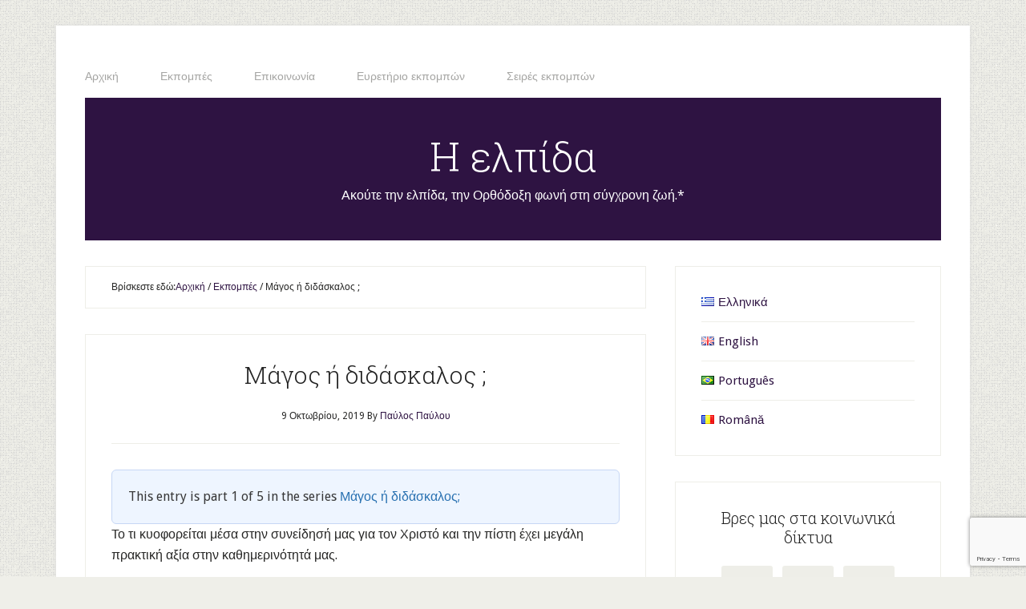

--- FILE ---
content_type: text/html; charset=UTF-8
request_url: https://elpida.tv/%CE%BC%CE%AC%CE%B3%CE%BF%CF%82-%CE%AE-%CE%B4%CE%B9%CE%B4%CE%AC%CF%83%CE%BA%CE%B1%CE%BB%CE%BF%CF%82/
body_size: 22408
content:
<!DOCTYPE html>
<html lang="el">
<head >
<meta charset="UTF-8" />
<meta name="viewport" content="width=device-width, initial-scale=1" />
<meta name='robots' content='index, follow, max-image-preview:large, max-snippet:-1, max-video-preview:-1' />

	<!-- This site is optimized with the Yoast SEO plugin v26.8 - https://yoast.com/product/yoast-seo-wordpress/ -->
	<title>Μάγος ή διδάσκαλος ; - Η ελπίδα</title>
	<link rel="canonical" href="https://elpida.tv/μάγος-ή-διδάσκαλος/" />
	<meta property="og:locale" content="el_GR" />
	<meta property="og:type" content="article" />
	<meta property="og:title" content="Μάγος ή διδάσκαλος ; - Η ελπίδα" />
	<meta property="og:description" content="This entry is part 1 of 5 in the series Μάγος ή διδάσκαλος;Το τι κυοφορείται μέσα στην συνείδησή μας για τον Χριστό και την πίστη έχει μεγάλη πρακτική αξία στην καθημερινότητά μας. Το τι πιστεύουμε ότι ήταν ο Χριστός δεν είναι θέμα θεολογικό, αλλά κυρίως πρακτικό, διότι από αυτή την εικόνα προέρχονται όλες μας οι [&hellip;]" />
	<meta property="og:url" content="https://elpida.tv/μάγος-ή-διδάσκαλος/" />
	<meta property="og:site_name" content="Η ελπίδα" />
	<meta property="article:publisher" content="https://www.facebook.com/helpis.gr" />
	<meta property="article:published_time" content="2019-10-09T10:35:44+00:00" />
	<meta property="article:modified_time" content="2019-10-10T06:30:40+00:00" />
	<meta property="og:image" content="https://elpida.tv/wp-content/uploads/2019/10/Μάγος-ή-διδάσκαλος.jpg" />
	<meta property="og:image:width" content="632" />
	<meta property="og:image:height" content="408" />
	<meta property="og:image:type" content="image/jpeg" />
	<meta name="author" content="Παύλος Παύλου" />
	<meta name="twitter:card" content="summary_large_image" />
	<meta name="twitter:creator" content="@helpisgr" />
	<meta name="twitter:site" content="@helpisgr" />
	<meta name="twitter:label1" content="Συντάχθηκε από" />
	<meta name="twitter:data1" content="Παύλος Παύλου" />
	<script type="application/ld+json" class="yoast-schema-graph">{"@context":"https://schema.org","@graph":[{"@type":"Article","@id":"https://elpida.tv/%ce%bc%ce%ac%ce%b3%ce%bf%cf%82-%ce%ae-%ce%b4%ce%b9%ce%b4%ce%ac%cf%83%ce%ba%ce%b1%ce%bb%ce%bf%cf%82/#article","isPartOf":{"@id":"https://elpida.tv/%ce%bc%ce%ac%ce%b3%ce%bf%cf%82-%ce%ae-%ce%b4%ce%b9%ce%b4%ce%ac%cf%83%ce%ba%ce%b1%ce%bb%ce%bf%cf%82/"},"author":{"name":"Παύλος Παύλου","@id":"https://elpida.tv/#/schema/person/e12d2731c744e981e4d8bf9a4b46bd4e"},"headline":"Μάγος ή διδάσκαλος ;","datePublished":"2019-10-09T10:35:44+00:00","dateModified":"2019-10-10T06:30:40+00:00","mainEntityOfPage":{"@id":"https://elpida.tv/%ce%bc%ce%ac%ce%b3%ce%bf%cf%82-%ce%ae-%ce%b4%ce%b9%ce%b4%ce%ac%cf%83%ce%ba%ce%b1%ce%bb%ce%bf%cf%82/"},"wordCount":5,"image":{"@id":"https://elpida.tv/%ce%bc%ce%ac%ce%b3%ce%bf%cf%82-%ce%ae-%ce%b4%ce%b9%ce%b4%ce%ac%cf%83%ce%ba%ce%b1%ce%bb%ce%bf%cf%82/#primaryimage"},"thumbnailUrl":"https://elpida.tv/wp-content/uploads/2019/10/Μάγος-ή-διδάσκαλος.jpg","articleSection":["Εκπομπές"],"inLanguage":"el"},{"@type":"WebPage","@id":"https://elpida.tv/%ce%bc%ce%ac%ce%b3%ce%bf%cf%82-%ce%ae-%ce%b4%ce%b9%ce%b4%ce%ac%cf%83%ce%ba%ce%b1%ce%bb%ce%bf%cf%82/","url":"https://elpida.tv/%ce%bc%ce%ac%ce%b3%ce%bf%cf%82-%ce%ae-%ce%b4%ce%b9%ce%b4%ce%ac%cf%83%ce%ba%ce%b1%ce%bb%ce%bf%cf%82/","name":"Μάγος ή διδάσκαλος ; - Η ελπίδα","isPartOf":{"@id":"https://elpida.tv/#website"},"primaryImageOfPage":{"@id":"https://elpida.tv/%ce%bc%ce%ac%ce%b3%ce%bf%cf%82-%ce%ae-%ce%b4%ce%b9%ce%b4%ce%ac%cf%83%ce%ba%ce%b1%ce%bb%ce%bf%cf%82/#primaryimage"},"image":{"@id":"https://elpida.tv/%ce%bc%ce%ac%ce%b3%ce%bf%cf%82-%ce%ae-%ce%b4%ce%b9%ce%b4%ce%ac%cf%83%ce%ba%ce%b1%ce%bb%ce%bf%cf%82/#primaryimage"},"thumbnailUrl":"https://elpida.tv/wp-content/uploads/2019/10/Μάγος-ή-διδάσκαλος.jpg","datePublished":"2019-10-09T10:35:44+00:00","dateModified":"2019-10-10T06:30:40+00:00","author":{"@id":"https://elpida.tv/#/schema/person/e12d2731c744e981e4d8bf9a4b46bd4e"},"breadcrumb":{"@id":"https://elpida.tv/%ce%bc%ce%ac%ce%b3%ce%bf%cf%82-%ce%ae-%ce%b4%ce%b9%ce%b4%ce%ac%cf%83%ce%ba%ce%b1%ce%bb%ce%bf%cf%82/#breadcrumb"},"inLanguage":"el","potentialAction":[{"@type":"ReadAction","target":["https://elpida.tv/%ce%bc%ce%ac%ce%b3%ce%bf%cf%82-%ce%ae-%ce%b4%ce%b9%ce%b4%ce%ac%cf%83%ce%ba%ce%b1%ce%bb%ce%bf%cf%82/"]}]},{"@type":"ImageObject","inLanguage":"el","@id":"https://elpida.tv/%ce%bc%ce%ac%ce%b3%ce%bf%cf%82-%ce%ae-%ce%b4%ce%b9%ce%b4%ce%ac%cf%83%ce%ba%ce%b1%ce%bb%ce%bf%cf%82/#primaryimage","url":"https://elpida.tv/wp-content/uploads/2019/10/Μάγος-ή-διδάσκαλος.jpg","contentUrl":"https://elpida.tv/wp-content/uploads/2019/10/Μάγος-ή-διδάσκαλος.jpg","width":632,"height":408,"caption":"Μάγος ή διδάσκαλος"},{"@type":"BreadcrumbList","@id":"https://elpida.tv/%ce%bc%ce%ac%ce%b3%ce%bf%cf%82-%ce%ae-%ce%b4%ce%b9%ce%b4%ce%ac%cf%83%ce%ba%ce%b1%ce%bb%ce%bf%cf%82/#breadcrumb","itemListElement":[{"@type":"ListItem","position":1,"name":"Αρχική","item":"https://elpida.tv/"},{"@type":"ListItem","position":2,"name":"Μάγος ή διδάσκαλος ;"}]},{"@type":"WebSite","@id":"https://elpida.tv/#website","url":"https://elpida.tv/","name":"Η ελπίδα","description":"Ακούτε την ελπίδα, την Ορθόδοξη φωνή στη σύγχρονη ζωή.*","potentialAction":[{"@type":"SearchAction","target":{"@type":"EntryPoint","urlTemplate":"https://elpida.tv/?s={search_term_string}"},"query-input":{"@type":"PropertyValueSpecification","valueRequired":true,"valueName":"search_term_string"}}],"inLanguage":"el"},{"@type":"Person","@id":"https://elpida.tv/#/schema/person/e12d2731c744e981e4d8bf9a4b46bd4e","name":"Παύλος Παύλου","image":{"@type":"ImageObject","inLanguage":"el","@id":"https://elpida.tv/#/schema/person/image/","url":"https://secure.gravatar.com/avatar/edd52406ca07230b900b964c0b81b9903410f3a2184e2aaed68cb2777871ce49?s=96&d=mm&r=g","contentUrl":"https://secure.gravatar.com/avatar/edd52406ca07230b900b964c0b81b9903410f3a2184e2aaed68cb2777871ce49?s=96&d=mm&r=g","caption":"Παύλος Παύλου"},"description":"Γεννήθηκα στην Σαλαμίνα της Κύπρου. Ο πατέρας μου Σαύλος καταγόταν από την Ασία. Μητέρα μου ήταν η Ευρώπη. Ο πατέρας μου είχε ερωτευτεί την μητέρα μου πριν ακόμη έλθει στην Κύπρο, έχοντας ακούσει πολλά για την χάρη και την ομορφιά της και έχοντας διαβάσει ακόμη περισσότερα. Μάλιστα, όταν έφτασε στην Κύπρο, για το χατήρι εκείνης αμέσως άλλαξε και το όνομά του και από Σαύλος ήθελε να τον φωνάζουν πλέον Παύλο. Εγώ είμαι ο καρπός της αγάπης του πατέρα μου με την μητέρα μου Ευρώπη. Με μεγάλωσε η μητέρα μου με βάση όμως τις οδηγίες που της έγραφε κάθε τόσο ο πολυάσχολος ταξιδευτής πατέρας μου. Και όσα εγώ ξέρω, όσα γράφω και λέω, τα έμαθα από το στόμα και τις σημειώσεις εκείνου, ο οποίος αν και σπάνια ερχόταν στο σπίτι, η παρουσία του ήταν πάντα εκεί μέσα από τα γράμματα που μας έγραφε τακτικά.","sameAs":["http://www.h-elpis.gr"]}]}</script>
	<!-- / Yoast SEO plugin. -->


<link rel='dns-prefetch' href='//fonts.googleapis.com' />
<link rel="alternate" type="application/rss+xml" title="Ροή RSS &raquo; Η ελπίδα" href="https://elpida.tv/feed/" />
<link rel="alternate" type="application/rss+xml" title="Ροή Σχολίων &raquo; Η ελπίδα" href="https://elpida.tv/comments/feed/" />
<link rel="alternate" title="oEmbed (JSON)" type="application/json+oembed" href="https://elpida.tv/wp-json/oembed/1.0/embed?url=https%3A%2F%2Felpida.tv%2F%25ce%25bc%25ce%25ac%25ce%25b3%25ce%25bf%25cf%2582-%25ce%25ae-%25ce%25b4%25ce%25b9%25ce%25b4%25ce%25ac%25cf%2583%25ce%25ba%25ce%25b1%25ce%25bb%25ce%25bf%25cf%2582%2F&#038;lang=el" />
<link rel="alternate" title="oEmbed (XML)" type="text/xml+oembed" href="https://elpida.tv/wp-json/oembed/1.0/embed?url=https%3A%2F%2Felpida.tv%2F%25ce%25bc%25ce%25ac%25ce%25b3%25ce%25bf%25cf%2582-%25ce%25ae-%25ce%25b4%25ce%25b9%25ce%25b4%25ce%25ac%25cf%2583%25ce%25ba%25ce%25b1%25ce%25bb%25ce%25bf%25cf%2582%2F&#038;format=xml&#038;lang=el" />
<style id='wp-img-auto-sizes-contain-inline-css' type='text/css'>
img:is([sizes=auto i],[sizes^="auto," i]){contain-intrinsic-size:3000px 1500px}
/*# sourceURL=wp-img-auto-sizes-contain-inline-css */
</style>
<link rel='stylesheet' id='lifestyle-pro-theme-css' href='https://elpida.tv/wp-content/themes/lifestyle-pro/style.css?ver=3.1' type='text/css' media='all' />
<style id='wp-emoji-styles-inline-css' type='text/css'>

	img.wp-smiley, img.emoji {
		display: inline !important;
		border: none !important;
		box-shadow: none !important;
		height: 1em !important;
		width: 1em !important;
		margin: 0 0.07em !important;
		vertical-align: -0.1em !important;
		background: none !important;
		padding: 0 !important;
	}
/*# sourceURL=wp-emoji-styles-inline-css */
</style>
<style id='wp-block-library-inline-css' type='text/css'>
:root{--wp-block-synced-color:#7a00df;--wp-block-synced-color--rgb:122,0,223;--wp-bound-block-color:var(--wp-block-synced-color);--wp-editor-canvas-background:#ddd;--wp-admin-theme-color:#007cba;--wp-admin-theme-color--rgb:0,124,186;--wp-admin-theme-color-darker-10:#006ba1;--wp-admin-theme-color-darker-10--rgb:0,107,160.5;--wp-admin-theme-color-darker-20:#005a87;--wp-admin-theme-color-darker-20--rgb:0,90,135;--wp-admin-border-width-focus:2px}@media (min-resolution:192dpi){:root{--wp-admin-border-width-focus:1.5px}}.wp-element-button{cursor:pointer}:root .has-very-light-gray-background-color{background-color:#eee}:root .has-very-dark-gray-background-color{background-color:#313131}:root .has-very-light-gray-color{color:#eee}:root .has-very-dark-gray-color{color:#313131}:root .has-vivid-green-cyan-to-vivid-cyan-blue-gradient-background{background:linear-gradient(135deg,#00d084,#0693e3)}:root .has-purple-crush-gradient-background{background:linear-gradient(135deg,#34e2e4,#4721fb 50%,#ab1dfe)}:root .has-hazy-dawn-gradient-background{background:linear-gradient(135deg,#faaca8,#dad0ec)}:root .has-subdued-olive-gradient-background{background:linear-gradient(135deg,#fafae1,#67a671)}:root .has-atomic-cream-gradient-background{background:linear-gradient(135deg,#fdd79a,#004a59)}:root .has-nightshade-gradient-background{background:linear-gradient(135deg,#330968,#31cdcf)}:root .has-midnight-gradient-background{background:linear-gradient(135deg,#020381,#2874fc)}:root{--wp--preset--font-size--normal:16px;--wp--preset--font-size--huge:42px}.has-regular-font-size{font-size:1em}.has-larger-font-size{font-size:2.625em}.has-normal-font-size{font-size:var(--wp--preset--font-size--normal)}.has-huge-font-size{font-size:var(--wp--preset--font-size--huge)}.has-text-align-center{text-align:center}.has-text-align-left{text-align:left}.has-text-align-right{text-align:right}.has-fit-text{white-space:nowrap!important}#end-resizable-editor-section{display:none}.aligncenter{clear:both}.items-justified-left{justify-content:flex-start}.items-justified-center{justify-content:center}.items-justified-right{justify-content:flex-end}.items-justified-space-between{justify-content:space-between}.screen-reader-text{border:0;clip-path:inset(50%);height:1px;margin:-1px;overflow:hidden;padding:0;position:absolute;width:1px;word-wrap:normal!important}.screen-reader-text:focus{background-color:#ddd;clip-path:none;color:#444;display:block;font-size:1em;height:auto;left:5px;line-height:normal;padding:15px 23px 14px;text-decoration:none;top:5px;width:auto;z-index:100000}html :where(.has-border-color){border-style:solid}html :where([style*=border-top-color]){border-top-style:solid}html :where([style*=border-right-color]){border-right-style:solid}html :where([style*=border-bottom-color]){border-bottom-style:solid}html :where([style*=border-left-color]){border-left-style:solid}html :where([style*=border-width]){border-style:solid}html :where([style*=border-top-width]){border-top-style:solid}html :where([style*=border-right-width]){border-right-style:solid}html :where([style*=border-bottom-width]){border-bottom-style:solid}html :where([style*=border-left-width]){border-left-style:solid}html :where(img[class*=wp-image-]){height:auto;max-width:100%}:where(figure){margin:0 0 1em}html :where(.is-position-sticky){--wp-admin--admin-bar--position-offset:var(--wp-admin--admin-bar--height,0px)}@media screen and (max-width:600px){html :where(.is-position-sticky){--wp-admin--admin-bar--position-offset:0px}}

/*# sourceURL=wp-block-library-inline-css */
</style><style id='wp-block-image-inline-css' type='text/css'>
.wp-block-image>a,.wp-block-image>figure>a{display:inline-block}.wp-block-image img{box-sizing:border-box;height:auto;max-width:100%;vertical-align:bottom}@media not (prefers-reduced-motion){.wp-block-image img.hide{visibility:hidden}.wp-block-image img.show{animation:show-content-image .4s}}.wp-block-image[style*=border-radius] img,.wp-block-image[style*=border-radius]>a{border-radius:inherit}.wp-block-image.has-custom-border img{box-sizing:border-box}.wp-block-image.aligncenter{text-align:center}.wp-block-image.alignfull>a,.wp-block-image.alignwide>a{width:100%}.wp-block-image.alignfull img,.wp-block-image.alignwide img{height:auto;width:100%}.wp-block-image .aligncenter,.wp-block-image .alignleft,.wp-block-image .alignright,.wp-block-image.aligncenter,.wp-block-image.alignleft,.wp-block-image.alignright{display:table}.wp-block-image .aligncenter>figcaption,.wp-block-image .alignleft>figcaption,.wp-block-image .alignright>figcaption,.wp-block-image.aligncenter>figcaption,.wp-block-image.alignleft>figcaption,.wp-block-image.alignright>figcaption{caption-side:bottom;display:table-caption}.wp-block-image .alignleft{float:left;margin:.5em 1em .5em 0}.wp-block-image .alignright{float:right;margin:.5em 0 .5em 1em}.wp-block-image .aligncenter{margin-left:auto;margin-right:auto}.wp-block-image :where(figcaption){margin-bottom:1em;margin-top:.5em}.wp-block-image.is-style-circle-mask img{border-radius:9999px}@supports ((-webkit-mask-image:none) or (mask-image:none)) or (-webkit-mask-image:none){.wp-block-image.is-style-circle-mask img{border-radius:0;-webkit-mask-image:url('data:image/svg+xml;utf8,<svg viewBox="0 0 100 100" xmlns="http://www.w3.org/2000/svg"><circle cx="50" cy="50" r="50"/></svg>');mask-image:url('data:image/svg+xml;utf8,<svg viewBox="0 0 100 100" xmlns="http://www.w3.org/2000/svg"><circle cx="50" cy="50" r="50"/></svg>');mask-mode:alpha;-webkit-mask-position:center;mask-position:center;-webkit-mask-repeat:no-repeat;mask-repeat:no-repeat;-webkit-mask-size:contain;mask-size:contain}}:root :where(.wp-block-image.is-style-rounded img,.wp-block-image .is-style-rounded img){border-radius:9999px}.wp-block-image figure{margin:0}.wp-lightbox-container{display:flex;flex-direction:column;position:relative}.wp-lightbox-container img{cursor:zoom-in}.wp-lightbox-container img:hover+button{opacity:1}.wp-lightbox-container button{align-items:center;backdrop-filter:blur(16px) saturate(180%);background-color:#5a5a5a40;border:none;border-radius:4px;cursor:zoom-in;display:flex;height:20px;justify-content:center;opacity:0;padding:0;position:absolute;right:16px;text-align:center;top:16px;width:20px;z-index:100}@media not (prefers-reduced-motion){.wp-lightbox-container button{transition:opacity .2s ease}}.wp-lightbox-container button:focus-visible{outline:3px auto #5a5a5a40;outline:3px auto -webkit-focus-ring-color;outline-offset:3px}.wp-lightbox-container button:hover{cursor:pointer;opacity:1}.wp-lightbox-container button:focus{opacity:1}.wp-lightbox-container button:focus,.wp-lightbox-container button:hover,.wp-lightbox-container button:not(:hover):not(:active):not(.has-background){background-color:#5a5a5a40;border:none}.wp-lightbox-overlay{box-sizing:border-box;cursor:zoom-out;height:100vh;left:0;overflow:hidden;position:fixed;top:0;visibility:hidden;width:100%;z-index:100000}.wp-lightbox-overlay .close-button{align-items:center;cursor:pointer;display:flex;justify-content:center;min-height:40px;min-width:40px;padding:0;position:absolute;right:calc(env(safe-area-inset-right) + 16px);top:calc(env(safe-area-inset-top) + 16px);z-index:5000000}.wp-lightbox-overlay .close-button:focus,.wp-lightbox-overlay .close-button:hover,.wp-lightbox-overlay .close-button:not(:hover):not(:active):not(.has-background){background:none;border:none}.wp-lightbox-overlay .lightbox-image-container{height:var(--wp--lightbox-container-height);left:50%;overflow:hidden;position:absolute;top:50%;transform:translate(-50%,-50%);transform-origin:top left;width:var(--wp--lightbox-container-width);z-index:9999999999}.wp-lightbox-overlay .wp-block-image{align-items:center;box-sizing:border-box;display:flex;height:100%;justify-content:center;margin:0;position:relative;transform-origin:0 0;width:100%;z-index:3000000}.wp-lightbox-overlay .wp-block-image img{height:var(--wp--lightbox-image-height);min-height:var(--wp--lightbox-image-height);min-width:var(--wp--lightbox-image-width);width:var(--wp--lightbox-image-width)}.wp-lightbox-overlay .wp-block-image figcaption{display:none}.wp-lightbox-overlay button{background:none;border:none}.wp-lightbox-overlay .scrim{background-color:#fff;height:100%;opacity:.9;position:absolute;width:100%;z-index:2000000}.wp-lightbox-overlay.active{visibility:visible}@media not (prefers-reduced-motion){.wp-lightbox-overlay.active{animation:turn-on-visibility .25s both}.wp-lightbox-overlay.active img{animation:turn-on-visibility .35s both}.wp-lightbox-overlay.show-closing-animation:not(.active){animation:turn-off-visibility .35s both}.wp-lightbox-overlay.show-closing-animation:not(.active) img{animation:turn-off-visibility .25s both}.wp-lightbox-overlay.zoom.active{animation:none;opacity:1;visibility:visible}.wp-lightbox-overlay.zoom.active .lightbox-image-container{animation:lightbox-zoom-in .4s}.wp-lightbox-overlay.zoom.active .lightbox-image-container img{animation:none}.wp-lightbox-overlay.zoom.active .scrim{animation:turn-on-visibility .4s forwards}.wp-lightbox-overlay.zoom.show-closing-animation:not(.active){animation:none}.wp-lightbox-overlay.zoom.show-closing-animation:not(.active) .lightbox-image-container{animation:lightbox-zoom-out .4s}.wp-lightbox-overlay.zoom.show-closing-animation:not(.active) .lightbox-image-container img{animation:none}.wp-lightbox-overlay.zoom.show-closing-animation:not(.active) .scrim{animation:turn-off-visibility .4s forwards}}@keyframes show-content-image{0%{visibility:hidden}99%{visibility:hidden}to{visibility:visible}}@keyframes turn-on-visibility{0%{opacity:0}to{opacity:1}}@keyframes turn-off-visibility{0%{opacity:1;visibility:visible}99%{opacity:0;visibility:visible}to{opacity:0;visibility:hidden}}@keyframes lightbox-zoom-in{0%{transform:translate(calc((-100vw + var(--wp--lightbox-scrollbar-width))/2 + var(--wp--lightbox-initial-left-position)),calc(-50vh + var(--wp--lightbox-initial-top-position))) scale(var(--wp--lightbox-scale))}to{transform:translate(-50%,-50%) scale(1)}}@keyframes lightbox-zoom-out{0%{transform:translate(-50%,-50%) scale(1);visibility:visible}99%{visibility:visible}to{transform:translate(calc((-100vw + var(--wp--lightbox-scrollbar-width))/2 + var(--wp--lightbox-initial-left-position)),calc(-50vh + var(--wp--lightbox-initial-top-position))) scale(var(--wp--lightbox-scale));visibility:hidden}}
/*# sourceURL=https://elpida.tv/wp-includes/blocks/image/style.min.css */
</style>
<style id='global-styles-inline-css' type='text/css'>
:root{--wp--preset--aspect-ratio--square: 1;--wp--preset--aspect-ratio--4-3: 4/3;--wp--preset--aspect-ratio--3-4: 3/4;--wp--preset--aspect-ratio--3-2: 3/2;--wp--preset--aspect-ratio--2-3: 2/3;--wp--preset--aspect-ratio--16-9: 16/9;--wp--preset--aspect-ratio--9-16: 9/16;--wp--preset--color--black: #000000;--wp--preset--color--cyan-bluish-gray: #abb8c3;--wp--preset--color--white: #ffffff;--wp--preset--color--pale-pink: #f78da7;--wp--preset--color--vivid-red: #cf2e2e;--wp--preset--color--luminous-vivid-orange: #ff6900;--wp--preset--color--luminous-vivid-amber: #fcb900;--wp--preset--color--light-green-cyan: #7bdcb5;--wp--preset--color--vivid-green-cyan: #00d084;--wp--preset--color--pale-cyan-blue: #8ed1fc;--wp--preset--color--vivid-cyan-blue: #0693e3;--wp--preset--color--vivid-purple: #9b51e0;--wp--preset--gradient--vivid-cyan-blue-to-vivid-purple: linear-gradient(135deg,rgb(6,147,227) 0%,rgb(155,81,224) 100%);--wp--preset--gradient--light-green-cyan-to-vivid-green-cyan: linear-gradient(135deg,rgb(122,220,180) 0%,rgb(0,208,130) 100%);--wp--preset--gradient--luminous-vivid-amber-to-luminous-vivid-orange: linear-gradient(135deg,rgb(252,185,0) 0%,rgb(255,105,0) 100%);--wp--preset--gradient--luminous-vivid-orange-to-vivid-red: linear-gradient(135deg,rgb(255,105,0) 0%,rgb(207,46,46) 100%);--wp--preset--gradient--very-light-gray-to-cyan-bluish-gray: linear-gradient(135deg,rgb(238,238,238) 0%,rgb(169,184,195) 100%);--wp--preset--gradient--cool-to-warm-spectrum: linear-gradient(135deg,rgb(74,234,220) 0%,rgb(151,120,209) 20%,rgb(207,42,186) 40%,rgb(238,44,130) 60%,rgb(251,105,98) 80%,rgb(254,248,76) 100%);--wp--preset--gradient--blush-light-purple: linear-gradient(135deg,rgb(255,206,236) 0%,rgb(152,150,240) 100%);--wp--preset--gradient--blush-bordeaux: linear-gradient(135deg,rgb(254,205,165) 0%,rgb(254,45,45) 50%,rgb(107,0,62) 100%);--wp--preset--gradient--luminous-dusk: linear-gradient(135deg,rgb(255,203,112) 0%,rgb(199,81,192) 50%,rgb(65,88,208) 100%);--wp--preset--gradient--pale-ocean: linear-gradient(135deg,rgb(255,245,203) 0%,rgb(182,227,212) 50%,rgb(51,167,181) 100%);--wp--preset--gradient--electric-grass: linear-gradient(135deg,rgb(202,248,128) 0%,rgb(113,206,126) 100%);--wp--preset--gradient--midnight: linear-gradient(135deg,rgb(2,3,129) 0%,rgb(40,116,252) 100%);--wp--preset--font-size--small: 13px;--wp--preset--font-size--medium: 20px;--wp--preset--font-size--large: 36px;--wp--preset--font-size--x-large: 42px;--wp--preset--spacing--20: 0.44rem;--wp--preset--spacing--30: 0.67rem;--wp--preset--spacing--40: 1rem;--wp--preset--spacing--50: 1.5rem;--wp--preset--spacing--60: 2.25rem;--wp--preset--spacing--70: 3.38rem;--wp--preset--spacing--80: 5.06rem;--wp--preset--shadow--natural: 6px 6px 9px rgba(0, 0, 0, 0.2);--wp--preset--shadow--deep: 12px 12px 50px rgba(0, 0, 0, 0.4);--wp--preset--shadow--sharp: 6px 6px 0px rgba(0, 0, 0, 0.2);--wp--preset--shadow--outlined: 6px 6px 0px -3px rgb(255, 255, 255), 6px 6px rgb(0, 0, 0);--wp--preset--shadow--crisp: 6px 6px 0px rgb(0, 0, 0);}:where(.is-layout-flex){gap: 0.5em;}:where(.is-layout-grid){gap: 0.5em;}body .is-layout-flex{display: flex;}.is-layout-flex{flex-wrap: wrap;align-items: center;}.is-layout-flex > :is(*, div){margin: 0;}body .is-layout-grid{display: grid;}.is-layout-grid > :is(*, div){margin: 0;}:where(.wp-block-columns.is-layout-flex){gap: 2em;}:where(.wp-block-columns.is-layout-grid){gap: 2em;}:where(.wp-block-post-template.is-layout-flex){gap: 1.25em;}:where(.wp-block-post-template.is-layout-grid){gap: 1.25em;}.has-black-color{color: var(--wp--preset--color--black) !important;}.has-cyan-bluish-gray-color{color: var(--wp--preset--color--cyan-bluish-gray) !important;}.has-white-color{color: var(--wp--preset--color--white) !important;}.has-pale-pink-color{color: var(--wp--preset--color--pale-pink) !important;}.has-vivid-red-color{color: var(--wp--preset--color--vivid-red) !important;}.has-luminous-vivid-orange-color{color: var(--wp--preset--color--luminous-vivid-orange) !important;}.has-luminous-vivid-amber-color{color: var(--wp--preset--color--luminous-vivid-amber) !important;}.has-light-green-cyan-color{color: var(--wp--preset--color--light-green-cyan) !important;}.has-vivid-green-cyan-color{color: var(--wp--preset--color--vivid-green-cyan) !important;}.has-pale-cyan-blue-color{color: var(--wp--preset--color--pale-cyan-blue) !important;}.has-vivid-cyan-blue-color{color: var(--wp--preset--color--vivid-cyan-blue) !important;}.has-vivid-purple-color{color: var(--wp--preset--color--vivid-purple) !important;}.has-black-background-color{background-color: var(--wp--preset--color--black) !important;}.has-cyan-bluish-gray-background-color{background-color: var(--wp--preset--color--cyan-bluish-gray) !important;}.has-white-background-color{background-color: var(--wp--preset--color--white) !important;}.has-pale-pink-background-color{background-color: var(--wp--preset--color--pale-pink) !important;}.has-vivid-red-background-color{background-color: var(--wp--preset--color--vivid-red) !important;}.has-luminous-vivid-orange-background-color{background-color: var(--wp--preset--color--luminous-vivid-orange) !important;}.has-luminous-vivid-amber-background-color{background-color: var(--wp--preset--color--luminous-vivid-amber) !important;}.has-light-green-cyan-background-color{background-color: var(--wp--preset--color--light-green-cyan) !important;}.has-vivid-green-cyan-background-color{background-color: var(--wp--preset--color--vivid-green-cyan) !important;}.has-pale-cyan-blue-background-color{background-color: var(--wp--preset--color--pale-cyan-blue) !important;}.has-vivid-cyan-blue-background-color{background-color: var(--wp--preset--color--vivid-cyan-blue) !important;}.has-vivid-purple-background-color{background-color: var(--wp--preset--color--vivid-purple) !important;}.has-black-border-color{border-color: var(--wp--preset--color--black) !important;}.has-cyan-bluish-gray-border-color{border-color: var(--wp--preset--color--cyan-bluish-gray) !important;}.has-white-border-color{border-color: var(--wp--preset--color--white) !important;}.has-pale-pink-border-color{border-color: var(--wp--preset--color--pale-pink) !important;}.has-vivid-red-border-color{border-color: var(--wp--preset--color--vivid-red) !important;}.has-luminous-vivid-orange-border-color{border-color: var(--wp--preset--color--luminous-vivid-orange) !important;}.has-luminous-vivid-amber-border-color{border-color: var(--wp--preset--color--luminous-vivid-amber) !important;}.has-light-green-cyan-border-color{border-color: var(--wp--preset--color--light-green-cyan) !important;}.has-vivid-green-cyan-border-color{border-color: var(--wp--preset--color--vivid-green-cyan) !important;}.has-pale-cyan-blue-border-color{border-color: var(--wp--preset--color--pale-cyan-blue) !important;}.has-vivid-cyan-blue-border-color{border-color: var(--wp--preset--color--vivid-cyan-blue) !important;}.has-vivid-purple-border-color{border-color: var(--wp--preset--color--vivid-purple) !important;}.has-vivid-cyan-blue-to-vivid-purple-gradient-background{background: var(--wp--preset--gradient--vivid-cyan-blue-to-vivid-purple) !important;}.has-light-green-cyan-to-vivid-green-cyan-gradient-background{background: var(--wp--preset--gradient--light-green-cyan-to-vivid-green-cyan) !important;}.has-luminous-vivid-amber-to-luminous-vivid-orange-gradient-background{background: var(--wp--preset--gradient--luminous-vivid-amber-to-luminous-vivid-orange) !important;}.has-luminous-vivid-orange-to-vivid-red-gradient-background{background: var(--wp--preset--gradient--luminous-vivid-orange-to-vivid-red) !important;}.has-very-light-gray-to-cyan-bluish-gray-gradient-background{background: var(--wp--preset--gradient--very-light-gray-to-cyan-bluish-gray) !important;}.has-cool-to-warm-spectrum-gradient-background{background: var(--wp--preset--gradient--cool-to-warm-spectrum) !important;}.has-blush-light-purple-gradient-background{background: var(--wp--preset--gradient--blush-light-purple) !important;}.has-blush-bordeaux-gradient-background{background: var(--wp--preset--gradient--blush-bordeaux) !important;}.has-luminous-dusk-gradient-background{background: var(--wp--preset--gradient--luminous-dusk) !important;}.has-pale-ocean-gradient-background{background: var(--wp--preset--gradient--pale-ocean) !important;}.has-electric-grass-gradient-background{background: var(--wp--preset--gradient--electric-grass) !important;}.has-midnight-gradient-background{background: var(--wp--preset--gradient--midnight) !important;}.has-small-font-size{font-size: var(--wp--preset--font-size--small) !important;}.has-medium-font-size{font-size: var(--wp--preset--font-size--medium) !important;}.has-large-font-size{font-size: var(--wp--preset--font-size--large) !important;}.has-x-large-font-size{font-size: var(--wp--preset--font-size--x-large) !important;}
/*# sourceURL=global-styles-inline-css */
</style>
<style id='core-block-supports-inline-css' type='text/css'>
.wp-elements-9ae5a77f08cbb5d6e05921e6eda79d16 a:where(:not(.wp-element-button)){color:var(--wp--preset--color--vivid-red);}.wp-elements-814ef4d52fbb8f56076db734918b7146 a:where(:not(.wp-element-button)){color:var(--wp--preset--color--vivid-cyan-blue);}.wp-elements-60fd26fd31690807bfc00e36938474f6 a:where(:not(.wp-element-button)){color:var(--wp--preset--color--black);}.wp-elements-ca1ef2ad4ccdf2c9f1b3187baa67acb8 a:where(:not(.wp-element-button)){color:var(--wp--preset--color--vivid-green-cyan);}.wp-elements-5682cad2586f0ffbbfbe07ffdd79d42d a:where(:not(.wp-element-button)){color:var(--wp--preset--color--vivid-red);}
/*# sourceURL=core-block-supports-inline-css */
</style>

<style id='classic-theme-styles-inline-css' type='text/css'>
/*! This file is auto-generated */
.wp-block-button__link{color:#fff;background-color:#32373c;border-radius:9999px;box-shadow:none;text-decoration:none;padding:calc(.667em + 2px) calc(1.333em + 2px);font-size:1.125em}.wp-block-file__button{background:#32373c;color:#fff;text-decoration:none}
/*# sourceURL=/wp-includes/css/classic-themes.min.css */
</style>
<link rel='stylesheet' id='contact-form-7-css' href='https://elpida.tv/wp-content/plugins/contact-form-7/includes/css/styles.css?ver=6.1.4' type='text/css' media='all' />
<link rel='stylesheet' id='searchandfilter-css' href='https://elpida.tv/wp-content/plugins/search-filter/style.css?ver=1' type='text/css' media='all' />
<link rel='stylesheet' id='orgseries-default-css-css' href='https://elpida.tv/wp-content/plugins/organize-series/orgSeries.css?ver=6.9' type='text/css' media='all' />
<link rel='stylesheet' id='pps-post-list-box-frontend-css' href='https://elpida.tv/wp-content/plugins/organize-series/addons/post-list-box/classes/../assets/css/post-list-box-frontend.css?ver=2.17.0' type='text/css' media='all' />
<link rel='stylesheet' id='dashicons-css' href='https://elpida.tv/wp-includes/css/dashicons.min.css?ver=6.9' type='text/css' media='all' />
<link rel='stylesheet' id='google-fonts-css' href='//fonts.googleapis.com/css?family=Droid+Sans%3A400%2C700%7CRoboto+Slab%3A400%2C300%2C700&#038;ver=3.1' type='text/css' media='all' />
<link rel='stylesheet' id='simple-social-icons-font-css' href='https://elpida.tv/wp-content/plugins/simple-social-icons/css/style.css?ver=4.0.0' type='text/css' media='all' />
<link rel='stylesheet' id='pps-series-post-details-frontend-css' href='https://elpida.tv/wp-content/plugins/organize-series/addons/post-details/assets/css/series-post-details-frontend.css?ver=2.17.0' type='text/css' media='all' />
<link rel='stylesheet' id='pps-series-post-navigation-frontend-css' href='https://elpida.tv/wp-content/plugins/organize-series/addons/post-navigation/includes/../assets/css/post-navigation-frontend.css?ver=2.17.0' type='text/css' media='all' />
<link rel='stylesheet' id='wp-block-paragraph-css' href='https://elpida.tv/wp-includes/blocks/paragraph/style.min.css?ver=6.9' type='text/css' media='all' />
<script type="text/javascript" src="https://elpida.tv/wp-includes/js/jquery/jquery.min.js?ver=3.7.1" id="jquery-core-js"></script>
<script type="text/javascript" src="https://elpida.tv/wp-includes/js/jquery/jquery-migrate.min.js?ver=3.4.1" id="jquery-migrate-js"></script>
<script type="text/javascript" src="https://elpida.tv/wp-content/themes/lifestyle-pro/js/responsive-menu.js?ver=1.0.0" id="lifestyle-responsive-menu-js"></script>
<link rel="https://api.w.org/" href="https://elpida.tv/wp-json/" /><link rel="alternate" title="JSON" type="application/json" href="https://elpida.tv/wp-json/wp/v2/posts/5115" /><link rel="EditURI" type="application/rsd+xml" title="RSD" href="https://elpida.tv/xmlrpc.php?rsd" />
<meta name="generator" content="WordPress 6.9" />
<link rel='shortlink' href='https://elpida.tv/?p=5115' />
<!-- HFCM by 99 Robots - Snippet # 1: FB Pixel -->
<!-- Meta Pixel Code -->
<script>
!function(f,b,e,v,n,t,s)
{if(f.fbq)return;n=f.fbq=function(){n.callMethod?
n.callMethod.apply(n,arguments):n.queue.push(arguments)};
if(!f._fbq)f._fbq=n;n.push=n;n.loaded=!0;n.version='2.0';
n.queue=[];t=b.createElement(e);t.async=!0;
t.src=v;s=b.getElementsByTagName(e)[0];
s.parentNode.insertBefore(t,s)}(window, document,'script',
'https://connect.facebook.net/en_US/fbevents.js');
fbq('init', '1437894554371308');
fbq('track', 'PageView');
</script>
<noscript><img height="1" width="1" style="display:none"
src="https://www.facebook.com/tr?id=1437894554371308&ev=PageView&noscript=1"
/></noscript>
<!-- End Meta Pixel Code -->
<!-- /end HFCM by 99 Robots -->
<link rel="icon" href="https://elpida.tv/wp-content/themes/lifestyle-pro/images/favicon.ico" />
<meta name="google-site-verification" content="FSRUnTuNAV18pGcLxIZMrAVRLeE8_SQFKqGX2kdUDMw" /><style type="text/css" id="custom-background-css">
body.custom-background { background-image: url("https://elpida.tv/wp-content/themes/lifestyle-pro/images/bg.png"); background-position: left top; background-size: auto; background-repeat: repeat; background-attachment: scroll; }
</style>
	<link rel='stylesheet' id='mediaelement-css' href='https://elpida.tv/wp-includes/js/mediaelement/mediaelementplayer-legacy.min.css?ver=4.2.17' type='text/css' media='all' />
<link rel='stylesheet' id='wp-mediaelement-css' href='https://elpida.tv/wp-includes/js/mediaelement/wp-mediaelement.min.css?ver=6.9' type='text/css' media='all' />
</head>
<body class="wp-singular post-template-default single single-post postid-5115 single-format-standard custom-background wp-theme-genesis wp-child-theme-lifestyle-pro header-full-width content-sidebar genesis-breadcrumbs-visible genesis-footer-widgets-visible lifestyle-pro-purple"><div class="site-container"><nav class="nav-primary" aria-label="Main"><div class="wrap"><ul id="menu-primary-navigation" class="menu genesis-nav-menu menu-primary"><li id="menu-item-320" class="first menu-item menu-item-type-custom menu-item-object-custom menu-item-home menu-item-320"><a href="https://elpida.tv"><span >Αρχική</span></a></li>
<li id="menu-item-1976" class="menu-item menu-item-type-taxonomy menu-item-object-category current-post-ancestor current-menu-parent current-post-parent menu-item-1976"><a href="https://elpida.tv/category/ekpompes/"><span >Εκπομπές</span></a></li>
<li id="menu-item-415" class="menu-item menu-item-type-post_type menu-item-object-page menu-item-415"><a href="https://elpida.tv/epikoinonia/"><span >Επικοινωνία</span></a></li>
<li id="menu-item-3230" class="menu-item menu-item-type-post_type menu-item-object-page menu-item-3230"><a href="https://elpida.tv/%ce%b5%cf%85%cf%81%ce%b5%cf%84%ce%ae%cf%81%ce%b9%ce%bf/"><span >Ευρετήριο εκπομπών</span></a></li>
<li id="menu-item-4516" class="menu-item menu-item-type-custom menu-item-object-custom menu-item-has-children menu-item-4516"><a href="https://elpida.tv/series-toc"><span >Σειρές εκπομπών</span></a>
<ul class="sub-menu">
	<li id="menu-item-4667" class="menu-item menu-item-type-taxonomy menu-item-object-series menu-item-4667"><a href="https://elpida.tv/series/empiries/"><span >Εμπειρίες</span></a></li>
	<li id="menu-item-4571" class="menu-item menu-item-type-taxonomy menu-item-object-series menu-item-4571"><a href="https://elpida.tv/series/neoi-sinthetes/"><span >Νέοι συνθέτες</span></a></li>
	<li id="menu-item-4563" class="menu-item menu-item-type-taxonomy menu-item-object-series menu-item-4563"><a href="https://elpida.tv/series/everest/"><span >Έβερεστ, 8.848μ.</span></a></li>
	<li id="menu-item-4518" class="menu-item menu-item-type-taxonomy menu-item-object-series menu-item-4518"><a href="https://elpida.tv/series/peri-anemon-kai-ydaton/"><span >Περί ανέμων και υδάτων</span></a></li>
	<li id="menu-item-4519" class="menu-item menu-item-type-taxonomy menu-item-object-series menu-item-4519"><a href="https://elpida.tv/series/peri-vomon/"><span >Περί βωμών</span></a></li>
	<li id="menu-item-4517" class="menu-item menu-item-type-taxonomy menu-item-object-series menu-item-4517"><a href="https://elpida.tv/series/dimiourgiki-safinia/"><span >Δημιουργική σαφήνεια</span></a></li>
	<li id="menu-item-4668" class="menu-item menu-item-type-taxonomy menu-item-object-series menu-item-4668"><a href="https://elpida.tv/series/anazitontas/"><span >Αναζητώντας</span></a></li>
	<li id="menu-item-5480" class="menu-item menu-item-type-taxonomy menu-item-object-series menu-item-5480"><a href="https://elpida.tv/series/xorigies/"><span >Χορηγίες</span></a></li>
	<li id="menu-item-11531" class="menu-item menu-item-type-taxonomy menu-item-object-series menu-item-11531"><a href="https://elpida.tv/series/anazitontas/"><span >Αναζητώντας</span></a></li>
	<li id="menu-item-11532" class="menu-item menu-item-type-taxonomy menu-item-object-series menu-item-11532"><a href="https://elpida.tv/series/xorigies/"><span >Χορηγίες</span></a></li>
	<li id="menu-item-11533" class="menu-item menu-item-type-taxonomy menu-item-object-series menu-item-11533"><a href="https://elpida.tv/series/test-drive/"><span >Test drive</span></a></li>
	<li id="menu-item-11534" class="menu-item menu-item-type-taxonomy menu-item-object-series menu-item-11534"><a href="https://elpida.tv/series/sintheti-poliplokotita/"><span >Σύνθετη πολυπλοκότητα</span></a></li>
	<li id="menu-item-11535" class="menu-item menu-item-type-taxonomy menu-item-object-series menu-item-11535"><a href="https://elpida.tv/series/mihanes-esoterikis-kafsis/"><span >Μηχανές εσωτερικής καύσης</span></a></li>
	<li id="menu-item-11536" class="menu-item menu-item-type-taxonomy menu-item-object-series menu-item-11536"><a href="https://elpida.tv/series/mia-periergi-fylaki/"><span >Μια περίεργη φυλακή</span></a></li>
	<li id="menu-item-11537" class="menu-item menu-item-type-taxonomy menu-item-object-series menu-item-11537"><a href="https://elpida.tv/series/allagi-antallagi-sinallagi/"><span >Αλλαγή, ανταλλαγή, συναλλαγή</span></a></li>
	<li id="menu-item-11538" class="menu-item menu-item-type-taxonomy menu-item-object-series menu-item-11538"><a href="https://elpida.tv/series/kindergarten-or-university/"><span >Νηπιαγωγείο ή πανεπιστήμιο;</span></a></li>
	<li id="menu-item-11539" class="menu-item menu-item-type-taxonomy menu-item-object-series menu-item-11539"><a href="https://elpida.tv/series/krisimoi-syndesmoi/"><span >Κρίσιμοι σύνδεσμοι</span></a></li>
	<li id="menu-item-11540" class="menu-item menu-item-type-taxonomy menu-item-object-series menu-item-11540"><a href="https://elpida.tv/series/iparxo/"><span >Υπάρχω</span></a></li>
	<li id="menu-item-11541" class="menu-item menu-item-type-taxonomy menu-item-object-series menu-item-11541"><a href="https://elpida.tv/series/mia-periergi-fylaki/"><span >Μια περίεργη φυλακή</span></a></li>
	<li id="menu-item-11542" class="menu-item menu-item-type-taxonomy menu-item-object-series menu-item-11542"><a href="https://elpida.tv/series/allagi-antallagi-sinallagi/"><span >Αλλαγή, ανταλλαγή, συναλλαγή</span></a></li>
	<li id="menu-item-11543" class="menu-item menu-item-type-taxonomy menu-item-object-series menu-item-11543"><a href="https://elpida.tv/series/test-drive/"><span >Test drive</span></a></li>
	<li id="menu-item-11544" class="menu-item menu-item-type-taxonomy menu-item-object-series menu-item-11544"><a href="https://elpida.tv/series/sintheti-poliplokotita/"><span >Σύνθετη πολυπλοκότητα</span></a></li>
	<li id="menu-item-11545" class="menu-item menu-item-type-taxonomy menu-item-object-series menu-item-11545"><a href="https://elpida.tv/series/mihanes-esoterikis-kafsis/"><span >Μηχανές εσωτερικής καύσης</span></a></li>
	<li id="menu-item-11546" class="menu-item menu-item-type-taxonomy menu-item-object-series menu-item-11546"><a href="https://elpida.tv/series/nous-psixi-soma/"><span >Νους, ψυχή και σώμα</span></a></li>
	<li id="menu-item-11547" class="menu-item menu-item-type-taxonomy menu-item-object-series menu-item-11547"><a href="https://elpida.tv/series/oligon-egkios/"><span >Ολίγον έγκυος;</span></a></li>
	<li id="menu-item-11548" class="menu-item menu-item-type-taxonomy menu-item-object-series menu-item-11548"><a href="https://elpida.tv/series/kindergarten-or-university/"><span >Νηπιαγωγείο ή πανεπιστήμιο;</span></a></li>
	<li id="menu-item-11549" class="menu-item menu-item-type-taxonomy menu-item-object-series menu-item-11549"><a href="https://elpida.tv/series/krisimoi-syndesmoi/"><span >Κρίσιμοι σύνδεσμοι</span></a></li>
	<li id="menu-item-11550" class="menu-item menu-item-type-taxonomy menu-item-object-series menu-item-11550"><a href="https://elpida.tv/series/iparxo/"><span >Υπάρχω</span></a></li>
	<li id="menu-item-11551" class="menu-item menu-item-type-taxonomy menu-item-object-series menu-item-11551"><a href="https://elpida.tv/series/to-krama/"><span >Το κράμα</span></a></li>
	<li id="menu-item-11552" class="menu-item menu-item-type-taxonomy menu-item-object-series menu-item-11552"><a href="https://elpida.tv/series/proxorimeni-didaskalia/"><span >Προχωρημένη διδασκαλία</span></a></li>
	<li id="menu-item-11553" class="menu-item menu-item-type-taxonomy menu-item-object-series menu-item-11553"><a href="https://elpida.tv/series/diskolo-taksidi/"><span >Το δύσκολο ταξίδι</span></a></li>
	<li id="menu-item-11554" class="menu-item menu-item-type-taxonomy menu-item-object-series menu-item-11554"><a href="https://elpida.tv/series/agnoia-kata-951/"><span >Άγνοια κατά 95,1%</span></a></li>
	<li id="menu-item-11555" class="menu-item menu-item-type-taxonomy menu-item-object-series menu-item-11555"><a href="https://elpida.tv/series/odigos-katanoisis-tou-kosmou/"><span >Οδηγός κατανόησης του κόσμου</span></a></li>
	<li id="menu-item-11556" class="menu-item menu-item-type-taxonomy menu-item-object-series menu-item-11556"><a href="https://elpida.tv/series/fos/"><span >Φως, περισσότερο φως</span></a></li>
	<li id="menu-item-11557" class="menu-item menu-item-type-taxonomy menu-item-object-series menu-item-11557"><a href="https://elpida.tv/series/plires-programma/"><span >Το πλήρες πρόγραμμα</span></a></li>
	<li id="menu-item-11558" class="menu-item menu-item-type-taxonomy menu-item-object-series menu-item-11558"><a href="https://elpida.tv/series/i-thira/"><span >Η θύρα</span></a></li>
	<li id="menu-item-11559" class="menu-item menu-item-type-taxonomy menu-item-object-series menu-item-11559"><a href="https://elpida.tv/series/prosopa-ke-gegonota/"><span >Πρόσωπα και γεγονότα</span></a></li>
	<li id="menu-item-11560" class="menu-item menu-item-type-taxonomy menu-item-object-series menu-item-11560"><a href="https://elpida.tv/series/egklima-timoria/"><span >Έγκλημα και τιμωρία</span></a></li>
	<li id="menu-item-11561" class="menu-item menu-item-type-taxonomy menu-item-object-series menu-item-11561"><a href="https://elpida.tv/series/monaksia-apoliti/"><span >Μοναξιά απόλυτη</span></a></li>
	<li id="menu-item-11562" class="menu-item menu-item-type-taxonomy menu-item-object-series menu-item-11562"><a href="https://elpida.tv/series/efkoli-lisi/"><span >Η εύκολη λύση</span></a></li>
	<li id="menu-item-11563" class="menu-item menu-item-type-taxonomy menu-item-object-series menu-item-11563"><a href="https://elpida.tv/series/teliotita/"><span >Η τελειότητα</span></a></li>
	<li id="menu-item-11564" class="menu-item menu-item-type-taxonomy menu-item-object-series menu-item-11564"><a href="https://elpida.tv/series/paroxoi-energeias/"><span >Πάροχοι ενέργειας</span></a></li>
	<li id="menu-item-11565" class="menu-item menu-item-type-taxonomy menu-item-object-series menu-item-11565"><a href="https://elpida.tv/series/anemos-eleftherias/"><span >Άνεμος ελευθερίας</span></a></li>
	<li id="menu-item-11566" class="menu-item menu-item-type-taxonomy menu-item-object-series menu-item-11566"><a href="https://elpida.tv/series/gnosi-tou-agnostou/"><span >Η γνώση του άγνωστου</span></a></li>
	<li id="menu-item-11567" class="menu-item menu-item-type-taxonomy menu-item-object-series menu-item-11567"><a href="https://elpida.tv/series/polemos-nerou/"><span >Ο πόλεμος του νερού</span></a></li>
	<li id="menu-item-11568" class="menu-item menu-item-type-taxonomy menu-item-object-series menu-item-11568"><a href="https://elpida.tv/series/laspi-apo-salio/"><span >Λάσπη από σάλιο</span></a></li>
	<li id="menu-item-11569" class="menu-item menu-item-type-taxonomy menu-item-object-series menu-item-11569"><a href="https://elpida.tv/series/proskinitikos-odigos/"><span >Προσκυνηματικός οδηγός</span></a></li>
	<li id="menu-item-11570" class="menu-item menu-item-type-taxonomy menu-item-object-series menu-item-11570"><a href="https://elpida.tv/series/diatrofiki-alysida/"><span >Η διατροφική αλυσίδα</span></a></li>
	<li id="menu-item-11571" class="menu-item menu-item-type-taxonomy menu-item-object-series menu-item-11571"><a href="https://elpida.tv/series/klironomikotita/"><span >Κληρονομικότητα</span></a></li>
	<li id="menu-item-11573" class="menu-item menu-item-type-taxonomy menu-item-object-series menu-item-11573"><a href="https://elpida.tv/series/ktisi/"><span >Η κτίση</span></a></li>
	<li id="menu-item-11574" class="menu-item menu-item-type-taxonomy menu-item-object-series menu-item-11574"><a href="https://elpida.tv/series/exthros/"><span >Ο εχθρός</span></a></li>
	<li id="menu-item-11575" class="menu-item menu-item-type-taxonomy menu-item-object-series menu-item-11575"><a href="https://elpida.tv/series/sixronoi-dromoi/"><span >Οι σύγχρονοι δρόμοι</span></a></li>
	<li id="menu-item-11576" class="menu-item menu-item-type-taxonomy menu-item-object-series menu-item-11576"><a href="https://elpida.tv/series/periexomeno-deksamenon/"><span >Περιεχόμενο δεξαμενών</span></a></li>
	<li id="menu-item-11577" class="menu-item menu-item-type-taxonomy menu-item-object-series menu-item-11577"><a href="https://elpida.tv/series/diaspasi-tou-atomou/"><span >Η διάσπαση του ατόμου</span></a></li>
	<li id="menu-item-11578" class="menu-item menu-item-type-taxonomy menu-item-object-series menu-item-11578"><a href="https://elpida.tv/series/i-pili-tis-kolaseos/"><span >Η πύλη της κολάσεως</span></a></li>
	<li id="menu-item-11579" class="menu-item menu-item-type-taxonomy menu-item-object-series menu-item-11579"><a href="https://elpida.tv/series/diadikasia-tis-eleftherias/"><span >Διαδικασία της ελευθερίας</span></a></li>
	<li id="menu-item-11580" class="menu-item menu-item-type-taxonomy menu-item-object-series menu-item-11580"><a href="https://elpida.tv/series/midenismos/"><span >Ο μηδενισμός</span></a></li>
	<li id="menu-item-11581" class="menu-item menu-item-type-taxonomy menu-item-object-series menu-item-11581"><a href="https://elpida.tv/series/magos-didaskalos/"><span >Μάγος ή διδάσκαλος;</span></a></li>
	<li id="menu-item-11582" class="menu-item menu-item-type-taxonomy menu-item-object-series menu-item-11582"><a href="https://elpida.tv/series/arios-pagos/"><span >Άρειος Πάγος</span></a></li>
	<li id="menu-item-11583" class="menu-item menu-item-type-taxonomy menu-item-object-series menu-item-11583"><a href="https://elpida.tv/series/to-vathi-faraggi/"><span >Το βαθύ φαράγγι</span></a></li>
	<li id="menu-item-11584" class="menu-item menu-item-type-taxonomy menu-item-object-series menu-item-11584"><a href="https://elpida.tv/series/i-vasi/"><span >Η βάση</span></a></li>
	<li id="menu-item-11585" class="menu-item menu-item-type-taxonomy menu-item-object-series menu-item-11585"><a href="https://elpida.tv/series/polemos-eirini/"><span >Πόλεμος και ειρήνη</span></a></li>
	<li id="menu-item-11586" class="menu-item menu-item-type-taxonomy menu-item-object-series menu-item-11586"><a href="https://elpida.tv/series/peri-anemon-kai-ydaton/"><span >Περί ανέμων και υδάτων</span></a></li>
	<li id="menu-item-11587" class="menu-item menu-item-type-taxonomy menu-item-object-series menu-item-11587"><a href="https://elpida.tv/series/diakrisi_sotiria/"><span >Διάκριση = Σωτηρία</span></a></li>
	<li id="menu-item-11588" class="menu-item menu-item-type-taxonomy menu-item-object-series menu-item-11588"><a href="https://elpida.tv/series/supreme-court/"><span >Supreme Court of Cassation</span></a></li>
	<li id="menu-item-11589" class="menu-item menu-item-type-taxonomy menu-item-object-series menu-item-11589"><a href="https://elpida.tv/series/piso-apo-ta-gegonota/"><span >Πίσω από τα γεγονότα</span></a></li>
	<li id="menu-item-11590" class="menu-item menu-item-type-taxonomy menu-item-object-series menu-item-11590"><a href="https://elpida.tv/series/ylismos/"><span >Ο υλισμός</span></a></li>
	<li id="menu-item-11598" class="menu-item menu-item-type-taxonomy menu-item-object-series menu-item-11598"><a href="https://elpida.tv/series/eleftheri-thanatos/"><span >Ελευθερία ή θάνατος;</span></a></li>
</ul>
</li>
</ul></div></nav><header class="site-header"><div class="wrap"><div class="title-area"><p class="site-title"><a href="https://elpida.tv/">Η ελπίδα</a></p><p class="site-description">Ακούτε την ελπίδα, την Ορθόδοξη φωνή στη σύγχρονη ζωή.*</p></div></div></header><div class="site-inner"><div class="content-sidebar-wrap"><main class="content"><div class="breadcrumb">Βρίσκεστε εδώ:<span class="breadcrumb-link-wrap"><a class="breadcrumb-link" href="https://elpida.tv/"><span class="breadcrumb-link-text-wrap">Αρχική</span></a><meta ></span> <span aria-label="breadcrumb separator">/</span> <span class="breadcrumb-link-wrap"><a class="breadcrumb-link" href="https://elpida.tv/category/ekpompes/"><span class="breadcrumb-link-text-wrap">Εκπομπές</span></a><meta ></span> <span aria-label="breadcrumb separator">/</span> Μάγος ή διδάσκαλος ;</div><article class="post-5115 post type-post status-publish format-standard has-post-thumbnail category-ekpompes series-magos-didaskalos entry" aria-label="Μάγος ή διδάσκαλος ;"><header class="entry-header"><h1 class="entry-title">Μάγος ή διδάσκαλος ;</h1>
<p class="entry-meta"><time class="entry-time">9 Οκτωβρίου, 2019</time> By <span class="entry-author"><a href="https://elpida.tv/author/pavlosp/" class="entry-author-link" rel="author"><span class="entry-author-name">Παύλος Παύλου</span></a></span>  </p></header><div class="entry-content"><div class="pps-series-post-details pps-series-post-details-variant-classic pps-series-post-details-14837" data-series-id="1555"><div class="pps-series-meta-content"><div class="pps-series-meta-text">This entry is part 1 of 5 in the series <a href="https://elpida.tv/series/magos-didaskalos/">Μάγος ή διδάσκαλος;</a></div></div></div>
<p>Το τι κυοφορείται μέσα στην συνείδησή μας για τον Χριστό και την πίστη έχει μεγάλη πρακτική αξία στην καθημερινότητά μας. </p>



<figure class="wp-block-embed-youtube wp-block-embed is-type-video is-provider-youtube wp-embed-aspect-16-9 wp-has-aspect-ratio"><div class="wp-block-embed__wrapper">
<iframe title="Μάγος ή διδάσκαλος ;" width="500" height="281" src="https://www.youtube.com/embed/W1QWBb-OTEA?feature=oembed" frameborder="0" allow="accelerometer; autoplay; clipboard-write; encrypted-media; gyroscope; picture-in-picture; web-share" referrerpolicy="strict-origin-when-cross-origin" allowfullscreen></iframe>
</div></figure>



<p class="has-background has-pale-cyan-blue-background-color">Το τι πιστεύουμε ότι ήταν ο Χριστός δεν είναι θέμα θεολογικό, αλλά κυρίως πρακτικό, διότι από αυτή την εικόνα προέρχονται όλες μας οι πράξεις πίστεως. </p>



<p>Μπορεί να εκφωνούμε το Σύμβολο της Πίστεως αλλά η εργασία που συντελείται στον εσωτερικό μας κόσμο δεν εκφωνείται. <strong>Μέσα μας</strong> λειτουργεί η πεποίθηση για το αύριο, την επιτυχία ή την αποτυχία. </p>



<p class="has-text-color has-vivid-red-color">Αν πιστεύουμε ότι ο Χριστός μπορεί να κάνει θαύματα, καλώς πιστεύουμε. Το ερώτημα είναι αν εκεί τελειώνει το ενδιαφέρον μας για τον Χριστό, ή αν θα αναζητήσουμε την διδασκαλία του. Διότι με ένα θαύμα μπορεί να βελτιωθεί η καθημερινότητά μας, αλλά για την προοπτική της αιωνιότητας απαιτείται μια καθημερινή πρακτική που έχει ως πηγή την διδασκαλία του Χριστού. </p>



<p>Ο ίδιος ο απόστολος Πέτρος συνιστά την επαύξηση του εσωτερικού μας κόσμου με στοιχεία που δεν ταυτίζονται και δεν τα υποκαθιστά η πίστη. Διότι η πίστη είναι η βάση αλλά δεν είναι η ολοκλήρωση. </p>



<p class="has-background has-light-green-cyan-background-color">Στην διάρκεια του βίου μας απαιτείται ανανέωση και εμπλουτισμός του εσωτερικού μας περιεχομένου, όχι γιατί ο δημιουργός έχει κάποια απαίτηση, αλλά γιατί οι καθημερινές μας ανάγκες αυξάνονται διαρκώς και αυτό έχει ως αποτέλεσμα την απαίτηση μεγαλύτερων αποθεμάτων στον εσωτερικό μας κόσμο. </p>



<p class="has-text-color has-vivid-red-color">Ο Χριστός δεν ήταν θαυματοποιός ή μάγος, αλλά πρωτίστως ήταν διδάσκαλος της αλήθειας. Και αυτή η αλήθεια μπορεί να ελευθερώσει τον άνθρωπο από το αρνητικό παρελθόν του, αυτή η αλήθεια μπορεί να αντικρίσει το μέλλον με ισορροπία, αυτή η αλήθεια μπορεί να καθοδηγήσει τις σκέψεις και τα αισθήματά μας, όχι με βάση τις εμπειρίες του παρελθόντος, αλλά με βάση την αποκάλυψη του θελήματος του δημιουργού μας. </p>



<p class="has-background has-pale-cyan-blue-background-color">Αν η καθημερινή μας πρόβλεψη είναι το θέλημα του θεού, τότε μόνο η διδασκαλία του Χριστού μπορεί να οδηγήσει τον εσωτερικό μας κόσμο, τις σκέψεις και τους οραματισμούς μας, σε μια μεθοδευμένη και εξελίξιμη πορεία προς την καλύτερη κατανόηση της αλήθειας του δημιουργού, όπως την δίδαξε ο Χριστός. </p>



<div class="wp-block-image"><figure class="aligncenter"><img decoding="async" width="300" height="194" src="https://h-elpis.gr/wp-content/uploads/2019/10/Μάγος-ή-διδάσκαλος-300x194.jpg" alt="" class="wp-image-5119" srcset="https://elpida.tv/wp-content/uploads/2019/10/Μάγος-ή-διδάσκαλος-300x194.jpg 300w, https://elpida.tv/wp-content/uploads/2019/10/Μάγος-ή-διδάσκαλος.jpg 632w" sizes="(max-width: 300px) 100vw, 300px" /></figure></div>
<div class="pps-navigation-content pps-post-navigation-14946" data-series-id="1555"><h3 class="pps-nav-series-title">Μάγος ή διδάσκαλος;</h3> <span class="pps-nav-links"><a href="https://elpida.tv/%ce%bc%ce%ac%ce%b3%ce%bf%cf%82-%ce%ae-%ce%b4%ce%b9%ce%b4%ce%ac%cf%83%ce%ba%ce%b1%ce%bb%ce%bf%cf%82-2/" title="Μάγος ή διδάσκαλος; (2) &gt;&gt;" class="pps-nav-link pps-nav-next"><span class="pps-nav-link-text">Μάγος ή διδάσκαλος; (2)</span><svg class="pps-nav-arrow" width="16" height="16" viewBox="0 0 24 24" fill="none" stroke="currentColor" stroke-width="2" stroke-linecap="round" stroke-linejoin="round"><line x1="5" y1="12" x2="19" y2="12"></line><polyline points="12 5 19 12 12 19"></polyline></svg></a></span></div></div><footer class="entry-footer"><p class="entry-meta"><span class="entry-categories">Ανηκει στην κατηγορια:<a href="https://elpida.tv/category/ekpompes/" rel="category tag">Εκπομπές</a></span> </p></footer></article></main><aside class="sidebar sidebar-primary widget-area" role="complementary" aria-label="Αρχική Πλευρική Στήλη"><section id="polylang-2" class="widget widget_polylang"><div class="widget-wrap"><ul>
	<li class="lang-item lang-item-600 lang-item-el current-lang lang-item-first"><a lang="el" hreflang="el" href="https://elpida.tv/%ce%bc%ce%ac%ce%b3%ce%bf%cf%82-%ce%ae-%ce%b4%ce%b9%ce%b4%ce%ac%cf%83%ce%ba%ce%b1%ce%bb%ce%bf%cf%82/" aria-current="true"><img src="[data-uri]" alt="" width="16" height="11" style="width: 16px; height: 11px;" /><span style="margin-left:0.3em;">Ελληνικά</span></a></li>
	<li class="lang-item lang-item-603 lang-item-en no-translation"><a lang="en-GB" hreflang="en-GB" href="https://elpida.tv/en/"><img src="[data-uri]" alt="" width="16" height="11" style="width: 16px; height: 11px;" /><span style="margin-left:0.3em;">English</span></a></li>
	<li class="lang-item lang-item-1637 lang-item-pt no-translation"><a lang="pt-BR" hreflang="pt-BR" href="https://elpida.tv/pt/"><img src="[data-uri]" alt="" width="16" height="11" style="width: 16px; height: 11px;" /><span style="margin-left:0.3em;">Português</span></a></li>
	<li class="lang-item lang-item-1890 lang-item-ro no-translation"><a lang="ro-RO" hreflang="ro-RO" href="https://elpida.tv/ro/"><img src="[data-uri]" alt="" width="16" height="11" style="width: 16px; height: 11px;" /><span style="margin-left:0.3em;">Română</span></a></li>
</ul>
</div></section>
<section id="simple-social-icons-2" class="widget simple-social-icons"><div class="widget-wrap"><h4 class="widget-title widgettitle">Βρες μας στα κοινωνικά δίκτυα</h4>
<ul class="aligncenter"><li class="ssi-email"><a href="http://elpida.tv/?page_id=394" ><svg role="img" class="social-email" aria-labelledby="social-email-2"><title id="social-email-2">Email</title><use xlink:href="https://elpida.tv/wp-content/plugins/simple-social-icons/symbol-defs.svg#social-email"></use></svg></a></li><li class="ssi-facebook"><a href="https://www.facebook.com/elpida.tv" ><svg role="img" class="social-facebook" aria-labelledby="social-facebook-2"><title id="social-facebook-2">Facebook</title><use xlink:href="https://elpida.tv/wp-content/plugins/simple-social-icons/symbol-defs.svg#social-facebook"></use></svg></a></li><li class="ssi-instagram"><a href="https://www.instagram.com/elpida.tv/" ><svg role="img" class="social-instagram" aria-labelledby="social-instagram-2"><title id="social-instagram-2">Instagram</title><use xlink:href="https://elpida.tv/wp-content/plugins/simple-social-icons/symbol-defs.svg#social-instagram"></use></svg></a></li><li class="ssi-twitter"><a href="https://www.twitter.com/helpisgr" ><svg role="img" class="social-twitter" aria-labelledby="social-twitter-2"><title id="social-twitter-2">Twitter</title><use xlink:href="https://elpida.tv/wp-content/plugins/simple-social-icons/symbol-defs.svg#social-twitter"></use></svg></a></li><li class="ssi-youtube"><a href="https://www.youtube.com/channel/UCAivGwDLTDSBsLDn8Xr9MsQ" ><svg role="img" class="social-youtube" aria-labelledby="social-youtube-2"><title id="social-youtube-2">YouTube</title><use xlink:href="https://elpida.tv/wp-content/plugins/simple-social-icons/symbol-defs.svg#social-youtube"></use></svg></a></li></ul></div></section>
<section id="search-3" class="widget widget_search"><div class="widget-wrap"><h4 class="widget-title widgettitle">Ψάχνεις κάτι;</h4>
<form class="search-form" method="get" action="https://elpida.tv/" role="search"><input class="search-form-input" type="search" name="s" id="searchform-1" placeholder="Search this website"><input class="search-form-submit" type="submit" value="Αναζήτηση"><meta content="https://elpida.tv/?s={s}"></form></div></section>
<section id="user-profile-2" class="widget user-profile"><div class="widget-wrap"><h4 class="widget-title widgettitle">Λίγα λόγια για εμένα</h4>
<p><span class="alignleft"><img alt='' src='https://secure.gravatar.com/avatar/edd52406ca07230b900b964c0b81b9903410f3a2184e2aaed68cb2777871ce49?s=125&#038;d=mm&#038;r=g' srcset='https://secure.gravatar.com/avatar/edd52406ca07230b900b964c0b81b9903410f3a2184e2aaed68cb2777871ce49?s=250&#038;d=mm&#038;r=g 2x' class='avatar avatar-125 photo' height='125' width='125' loading='lazy' decoding='async'/></span>Γεννήθηκα στην Σαλαμίνα της Κύπρου. Ο πατέρας μου Σαύλος καταγόταν από την Ασία. Μητέρα μου ήταν η Ευρώπη. Ο πατέρας μου είχε ερωτευτεί την μητέρα μου πριν ακόμη έλθει στην Κύπρο, έχοντας ακούσει πολλά για την χάρη και την ομορφιά της και έχοντας διαβάσει ακόμη περισσότερα. Μάλιστα, όταν έφτασε στην Κύπρο, για το χατήρι εκείνης αμέσως άλλαξε και το όνομά του και από Σαύλος ήθελε να τον φωνάζουν πλέον Παύλο. Εγώ είμαι ο καρπός της αγάπης του πατέρα μου με την μητέρα μου Ευρώπη. Με μεγάλωσε η μητέρα μου με βάση όμως τις οδηγίες που της έγραφε κάθε τόσο ο πολυάσχολος ταξιδευτής πατέρας μου. Και όσα εγώ ξέρω, όσα γράφω και λέω, τα έμαθα από το στόμα και τις σημειώσεις εκείνου, ο οποίος αν και σπάνια ερχόταν στο σπίτι, η παρουσία του ήταν πάντα εκεί μέσα από τα γράμματα που μας έγραφε τακτικά.</p>
</div></section>
<section id="tag_cloud-2" class="widget widget_tag_cloud"><div class="widget-wrap"><h4 class="widget-title widgettitle">Ετικέτες</h4>
<div class="tagcloud"><a href="https://elpida.tv/tag/%ce%b9%ce%bf%cf%8d%ce%b4%ce%b1%cf%82/" class="tag-cloud-link tag-link-581 tag-link-position-1" style="font-size: 8.421686746988pt;" aria-label="Ιούδας (8 στοιχεία)">Ιούδας</a>
<a href="https://elpida.tv/tag/%cf%80%ce%ad%cf%84%cf%81%ce%bf%cf%82/" class="tag-cloud-link tag-link-582 tag-link-position-2" style="font-size: 8.421686746988pt;" aria-label="Πέτρος (8 στοιχεία)">Πέτρος</a>
<a href="https://elpida.tv/tag/%cf%87%cf%81%ce%b9%cf%83%cf%84%cf%8c%cf%82/" class="tag-cloud-link tag-link-34 tag-link-position-3" style="font-size: 22pt;" aria-label="Χριστός (363 στοιχεία)">Χριστός</a>
<a href="https://elpida.tv/tag/%ce%b1%ce%bb%ce%ae%ce%b8%ce%b5%ce%b9%ce%b1/" class="tag-cloud-link tag-link-144 tag-link-position-4" style="font-size: 11.542168674699pt;" aria-label="αλήθεια (20 στοιχεία)">αλήθεια</a>
<a href="https://elpida.tv/tag/%ce%b1%ce%bb%ce%bb%ce%b1%ce%b3%ce%ae/" class="tag-cloud-link tag-link-149 tag-link-position-5" style="font-size: 8.8433734939759pt;" aria-label="αλλαγή (9 στοιχεία)">αλλαγή</a>
<a href="https://elpida.tv/tag/%ce%b1%ce%bd%ce%b1%ce%bd%ce%ad%cf%89%cf%83%ce%b7/" class="tag-cloud-link tag-link-77 tag-link-position-6" style="font-size: 9.7710843373494pt;" aria-label="ανανέωση (12 στοιχεία)">ανανέωση</a>
<a href="https://elpida.tv/tag/%ce%b3%ce%bd%cf%8e%cf%83%ce%b7/" class="tag-cloud-link tag-link-248 tag-link-position-7" style="font-size: 11.036144578313pt;" aria-label="γνώση (17 στοιχεία)">γνώση</a>
<a href="https://elpida.tv/tag/%ce%b4%ce%b7%ce%bc%ce%b9%ce%bf%cf%85%cf%81%ce%b3%ce%b9%ce%ba%ce%ae-%cf%83%ce%b1%cf%86%ce%ae%ce%bd%ce%b5%ce%b9%ce%b1/" class="tag-cloud-link tag-link-1452 tag-link-position-8" style="font-size: 11.036144578313pt;" aria-label="δημιουργική σαφήνεια (17 στοιχεία)">δημιουργική σαφήνεια</a>
<a href="https://elpida.tv/tag/%ce%b4%cf%8d%ce%bd%ce%b1%ce%bc%ce%b7/" class="tag-cloud-link tag-link-174 tag-link-position-9" style="font-size: 8pt;" aria-label="δύναμη (7 στοιχεία)">δύναμη</a>
<a href="https://elpida.tv/tag/%ce%b5%ce%b9%ce%ba%cf%8c%ce%bd%ce%b1/" class="tag-cloud-link tag-link-2031 tag-link-position-10" style="font-size: 16.096385542169pt;" aria-label="εικόνα (71 στοιχεία)">εικόνα</a>
<a href="https://elpida.tv/tag/%ce%b5%ce%bb%ce%b5%cf%85%ce%b8%ce%b5%cf%81%ce%af%ce%b1/" class="tag-cloud-link tag-link-104 tag-link-position-11" style="font-size: 10.78313253012pt;" aria-label="ελευθερία (16 στοιχεία)">ελευθερία</a>
<a href="https://elpida.tv/tag/%ce%b5%ce%bb%ce%b5%cf%85%ce%b8%ce%b5%cf%81%ce%af%ce%b1-%ce%ba%ce%b9%ce%bd%ce%ae%cf%83%ce%b5%cf%89%ce%bd/" class="tag-cloud-link tag-link-467 tag-link-position-12" style="font-size: 9.7710843373494pt;" aria-label="ελευθερία κινήσεων (12 στοιχεία)">ελευθερία κινήσεων</a>
<a href="https://elpida.tv/tag/%ce%b5%ce%bb%ce%b5%cf%8d%ce%b8%ce%b5%cf%81%ce%b7-%cf%88%cf%85%cf%87%ce%ae/" class="tag-cloud-link tag-link-472 tag-link-position-13" style="font-size: 9.7710843373494pt;" aria-label="ελεύθερη ψυχή (12 στοιχεία)">ελεύθερη ψυχή</a>
<a href="https://elpida.tv/tag/%ce%b5%ce%bb%cf%80%ce%af%ce%b4%ce%b1/" class="tag-cloud-link tag-link-116 tag-link-position-14" style="font-size: 18.036144578313pt;" aria-label="ελπίδα (122 στοιχεία)">ελπίδα</a>
<a href="https://elpida.tv/tag/%ce%b5%ce%bd%ce%ad%cf%81%ce%b3%ce%b5%ce%b9%ce%b1/" class="tag-cloud-link tag-link-2024 tag-link-position-15" style="font-size: 12.89156626506pt;" aria-label="ενέργεια (29 στοιχεία)">ενέργεια</a>
<a href="https://elpida.tv/tag/%ce%b5%ce%bd%cf%84%ce%bf%ce%bb%ce%ad%cf%82/" class="tag-cloud-link tag-link-470 tag-link-position-16" style="font-size: 9.7710843373494pt;" aria-label="εντολές (12 στοιχεία)">εντολές</a>
<a href="https://elpida.tv/tag/%ce%b5%ce%be%ce%bf%cf%85%cf%83%ce%af%ce%b1/" class="tag-cloud-link tag-link-293 tag-link-position-17" style="font-size: 8.421686746988pt;" aria-label="εξουσία (8 στοιχεία)">εξουσία</a>
<a href="https://elpida.tv/tag/%ce%b5%cf%80%ce%b1%ce%bd%ce%ac%cf%83%cf%84%ce%b1%cf%83%ce%b7/" class="tag-cloud-link tag-link-466 tag-link-position-18" style="font-size: 9.7710843373494pt;" aria-label="επανάσταση (12 στοιχεία)">επανάσταση</a>
<a href="https://elpida.tv/tag/%ce%b5%cf%86%cf%8c%ce%b4%ce%b9%ce%b1/" class="tag-cloud-link tag-link-179 tag-link-position-19" style="font-size: 8.8433734939759pt;" aria-label="εφόδια (9 στοιχεία)">εφόδια</a>
<a href="https://elpida.tv/tag/%ce%b6%cf%89%ce%ae/" class="tag-cloud-link tag-link-78 tag-link-position-20" style="font-size: 12.469879518072pt;" aria-label="ζωή (26 στοιχεία)">ζωή</a>
<a href="https://elpida.tv/tag/%ce%b8%ce%ac%ce%bd%ce%b1%cf%84%ce%bf%cf%82/" class="tag-cloud-link tag-link-250 tag-link-position-21" style="font-size: 10.10843373494pt;" aria-label="θάνατος (13 στοιχεία)">θάνατος</a>
<a href="https://elpida.tv/tag/%ce%b8%ce%ad%ce%bb%ce%b7%ce%bc%ce%b1-%cf%84%ce%bf%cf%85-%ce%b8%ce%b5%ce%bf%cf%8d/" class="tag-cloud-link tag-link-512 tag-link-position-22" style="font-size: 9.5180722891566pt;" aria-label="θέλημα του Θεού (11 στοιχεία)">θέλημα του Θεού</a>
<a href="https://elpida.tv/tag/%ce%b8%ce%b7%cf%83%ce%b1%cf%85%cf%81%cf%8c%cf%82/" class="tag-cloud-link tag-link-171 tag-link-position-23" style="font-size: 13.903614457831pt;" aria-label="θησαυρός (39 στοιχεία)">θησαυρός</a>
<a href="https://elpida.tv/tag/%ce%b9%ce%ba%ce%b1%ce%bd%cf%8c%cf%84%ce%b7%cf%84%ce%b1/" class="tag-cloud-link tag-link-302 tag-link-position-24" style="font-size: 8.421686746988pt;" aria-label="ικανότητα (8 στοιχεία)">ικανότητα</a>
<a href="https://elpida.tv/tag/%ce%ba%ce%b1%ce%b8%ce%b7%ce%bc%ce%b5%cf%81%ce%b9%ce%bd%cf%8c%cf%84%ce%b7%cf%84%ce%b1/" class="tag-cloud-link tag-link-60 tag-link-position-25" style="font-size: 10.10843373494pt;" aria-label="καθημερινότητα (13 στοιχεία)">καθημερινότητα</a>
<a href="https://elpida.tv/tag/%ce%ba%ce%b1%cf%84%ce%b1%ce%bd%cf%8c%ce%b7%cf%83%ce%b7/" class="tag-cloud-link tag-link-142 tag-link-position-26" style="font-size: 8.8433734939759pt;" aria-label="κατανόηση (9 στοιχεία)">κατανόηση</a>
<a href="https://elpida.tv/tag/%ce%ba%cf%8c%cf%80%ce%bf%cf%82/" class="tag-cloud-link tag-link-61 tag-link-position-27" style="font-size: 9.1807228915663pt;" aria-label="κόπος (10 στοιχεία)">κόπος</a>
<a href="https://elpida.tv/tag/%ce%bc%ce%b5%cf%84%ce%b1%ce%ba%ce%af%ce%bd%ce%b7%cf%83%ce%b7/" class="tag-cloud-link tag-link-535 tag-link-position-28" style="font-size: 8.8433734939759pt;" aria-label="μετακίνηση (9 στοιχεία)">μετακίνηση</a>
<a href="https://elpida.tv/tag/%ce%bf%ce%b4%ce%b7%ce%b3%ce%af%ce%b5%cf%82/" class="tag-cloud-link tag-link-536 tag-link-position-29" style="font-size: 8.421686746988pt;" aria-label="οδηγίες (8 στοιχεία)">οδηγίες</a>
<a href="https://elpida.tv/tag/%cf%80%ce%af%cf%83%cf%84%ce%b7/" class="tag-cloud-link tag-link-197 tag-link-position-30" style="font-size: 8.421686746988pt;" aria-label="πίστη (8 στοιχεία)">πίστη</a>
<a href="https://elpida.tv/tag/%cf%80%ce%bb%ce%b7%cf%81%cf%8c%cf%84%ce%b7%cf%84%ce%b1/" class="tag-cloud-link tag-link-595 tag-link-position-31" style="font-size: 11.710843373494pt;" aria-label="πληρότητα (21 στοιχεία)">πληρότητα</a>
<a href="https://elpida.tv/tag/%cf%80%ce%bb%ce%bf%cf%85%cf%84%ce%b9%cf%83%ce%bc%cf%8c%cf%82/" class="tag-cloud-link tag-link-583 tag-link-position-32" style="font-size: 8.421686746988pt;" aria-label="πλουτισμός (8 στοιχεία)">πλουτισμός</a>
<a href="https://elpida.tv/tag/%cf%80%ce%bf%cf%81%ce%b5%ce%af%ce%b1/" class="tag-cloud-link tag-link-185 tag-link-position-33" style="font-size: 14.325301204819pt;" aria-label="πορεία (44 στοιχεία)">πορεία</a>
<a href="https://elpida.tv/tag/%cf%80%cf%81%ce%ac%ce%be%ce%b5%ce%b9%cf%82/" class="tag-cloud-link tag-link-567 tag-link-position-34" style="font-size: 10.361445783133pt;" aria-label="πράξεις (14 στοιχεία)">πράξεις</a>
<a href="https://elpida.tv/tag/%cf%80%cf%81%ce%b1%ce%ba%cf%84%ce%b9%ce%ba%ce%ad%cf%82-%ce%b1%ce%bd%ce%ac%ce%b3%ce%ba%ce%b5%cf%82/" class="tag-cloud-link tag-link-354 tag-link-position-35" style="font-size: 9.5180722891566pt;" aria-label="πρακτικές ανάγκες (11 στοιχεία)">πρακτικές ανάγκες</a>
<a href="https://elpida.tv/tag/%cf%80%cf%81%ce%bf%cf%83%cf%80%ce%ac%ce%b8%ce%b5%ce%b9%ce%b1/" class="tag-cloud-link tag-link-442 tag-link-position-36" style="font-size: 8.421686746988pt;" aria-label="προσπάθεια (8 στοιχεία)">προσπάθεια</a>
<a href="https://elpida.tv/tag/%cf%80%cf%81%cf%89%cf%84%ce%bf%ce%b2%ce%bf%cf%85%ce%bb%ce%af%ce%b5%cf%82/" class="tag-cloud-link tag-link-469 tag-link-position-37" style="font-size: 9.7710843373494pt;" aria-label="πρωτοβουλίες (12 στοιχεία)">πρωτοβουλίες</a>
<a href="https://elpida.tv/tag/%cf%80%cf%81%cf%8c%cf%83%ce%b2%ce%b1%cf%83%ce%b7/" class="tag-cloud-link tag-link-521 tag-link-position-38" style="font-size: 9.7710843373494pt;" aria-label="πρόσβαση (12 στοιχεία)">πρόσβαση</a>
<a href="https://elpida.tv/tag/%cf%80%cf%81%cf%8c%cf%87%ce%b5%ce%b9%cf%81%ce%bf%cf%82/" class="tag-cloud-link tag-link-473 tag-link-position-39" style="font-size: 9.5180722891566pt;" aria-label="πρόχειρος (11 στοιχεία)">πρόχειρος</a>
<a href="https://elpida.tv/tag/%cf%83%ce%ba%ce%bb%ce%b1%ce%b2%cf%89%ce%bc%ce%ad%ce%bd%ce%bf%cf%82/" class="tag-cloud-link tag-link-471 tag-link-position-40" style="font-size: 9.7710843373494pt;" aria-label="σκλαβωμένος (12 στοιχεία)">σκλαβωμένος</a>
<a href="https://elpida.tv/tag/%cf%83%ce%ba%ce%bf%cf%84%ce%ac%ce%b4%ce%b9/" class="tag-cloud-link tag-link-477 tag-link-position-41" style="font-size: 8pt;" aria-label="σκοτάδι (7 στοιχεία)">σκοτάδι</a>
<a href="https://elpida.tv/tag/%cf%83%ce%bf%cf%86%ce%af%ce%b1/" class="tag-cloud-link tag-link-70 tag-link-position-42" style="font-size: 16.012048192771pt;" aria-label="σοφία (69 στοιχεία)">σοφία</a>
<a href="https://elpida.tv/tag/%cf%83%cf%85%ce%bd%ce%b5%ce%af%ce%b4%ce%b7%cf%83%ce%b7/" class="tag-cloud-link tag-link-539 tag-link-position-43" style="font-size: 8.421686746988pt;" aria-label="συνείδηση (8 στοιχεία)">συνείδηση</a>
<a href="https://elpida.tv/tag/%cf%88%cf%85%cf%87%ce%b9%ce%ba%ce%ae-%ce%b4%ce%bf%cf%85%ce%bb%ce%b5%ce%af%ce%b1/" class="tag-cloud-link tag-link-475 tag-link-position-44" style="font-size: 8.421686746988pt;" aria-label="ψυχική δουλεία (8 στοιχεία)">ψυχική δουλεία</a>
<a href="https://elpida.tv/tag/%cf%8c%cf%81%ce%b9%ce%b1/" class="tag-cloud-link tag-link-164 tag-link-position-45" style="font-size: 8.421686746988pt;" aria-label="όρια (8 στοιχεία)">όρια</a></div>
</div></section>
<section id="featured-post-4" class="widget featured-content featuredpost"><div class="widget-wrap"><h4 class="widget-title widgettitle">Μια εκπομπή για εσένα</h4>
<article class="post-14626 post type-post status-publish format-standard has-post-thumbnail category-ekpompes tag-171 tag-34 series-pilinos-stratos entry" aria-label="Ο πήλινος στρατός (9)"><a href="https://elpida.tv/%ce%bf-%cf%80%ce%ae%ce%bb%ce%b9%ce%bd%ce%bf%cf%82-%cf%83%cf%84%cf%81%ce%b1%cf%84%cf%8c%cf%82-9/" class="aligncenter" aria-hidden="true" tabindex="-1"><img width="150" height="150" src="https://elpida.tv/wp-content/uploads/2022/01/Ο-πήλινος-στρατός-150x150.jpg" class="entry-image attachment-post" alt="Ο πήλινος στρατός" decoding="async" loading="lazy" /></a><header class="entry-header"><h2 class="entry-title"><a href="https://elpida.tv/%ce%bf-%cf%80%ce%ae%ce%bb%ce%b9%ce%bd%ce%bf%cf%82-%cf%83%cf%84%cf%81%ce%b1%cf%84%cf%8c%cf%82-9/">Ο πήλινος στρατός (9)</a></h2></header><div class="entry-content"><p>Ο πήλινος στρατός της Κίνας, 3ος αιώνας π.Χ., είναι να καλό παράδειγμα προβληματισμού για τις αγωνίες του ατόμου μπροστά στον θάνατο. Κατασκευάστηκε &#x02026; <a href="https://elpida.tv/%ce%bf-%cf%80%ce%ae%ce%bb%ce%b9%ce%bd%ce%bf%cf%82-%cf%83%cf%84%cf%81%ce%b1%cf%84%cf%8c%cf%82-9/" class="more-link">[συνεχίστε...]</a></p></div></article></div></section>
<section id="custom_html-4" class="widget_text widget widget_custom_html"><div class="widget_text widget-wrap"><h4 class="widget-title widgettitle">Αναζήτηση βάση ημερομηνία δημοσίευσης</h4>
<div class="textwidget custom-html-widget">
				<form action="" method="post" class="searchandfilter">
					<div><ul><li><h4>Ημ/νία δημοσίευσης</h4><input class="postform" type="date" name="ofpost_date[]" value="" /></li><li><input type="hidden" name="ofadd_search_param" value="1" /><input type="hidden" id="_searchandfilter_nonce" name="_searchandfilter_nonce" value="7a21a869c0" /><input type="hidden" name="_wp_http_referer" value="/%CE%BC%CE%AC%CE%B3%CE%BF%CF%82-%CE%AE-%CE%B4%CE%B9%CE%B4%CE%AC%CF%83%CE%BA%CE%B1%CE%BB%CE%BF%CF%82/" /><input type="hidden" name="ofsubmitted" value="1"><input type="submit" value="Submit"></li></ul></div></form></div></div></section>
<section id="calendar-4" class="widget widget_calendar"><div class="widget-wrap"><div id="calendar_wrap" class="calendar_wrap"><table id="wp-calendar" class="wp-calendar-table">
		<caption>Ιανουάριος 2026</caption>
		<thead>
		<tr>
		<th scope="col" aria-label="Δευτέρα">Δ</th>
		<th scope="col" aria-label="Τρίτη">Τ</th>
		<th scope="col" aria-label="Τετάρτη">Τ</th>
		<th scope="col" aria-label="Πέμπτη">Π</th>
		<th scope="col" aria-label="Παρασκευή">Π</th>
		<th scope="col" aria-label="Σάββατο">Σ</th>
		<th scope="col" aria-label="Κυριακή">Κ</th>
		</tr>
		</thead>
		<tbody>
		<tr>
		<td colspan="3" class="pad">&nbsp;</td><td>1</td><td>2</td><td>3</td><td>4</td>
	</tr>
	<tr>
		<td><a href="https://elpida.tv/2026/01/05/" aria-label="Τα άρθρα δημοσιεύτηκαν την 5 January 2026">5</a></td><td><a href="https://elpida.tv/2026/01/06/" aria-label="Τα άρθρα δημοσιεύτηκαν την 6 January 2026">6</a></td><td><a href="https://elpida.tv/2026/01/07/" aria-label="Τα άρθρα δημοσιεύτηκαν την 7 January 2026">7</a></td><td><a href="https://elpida.tv/2026/01/08/" aria-label="Τα άρθρα δημοσιεύτηκαν την 8 January 2026">8</a></td><td><a href="https://elpida.tv/2026/01/09/" aria-label="Τα άρθρα δημοσιεύτηκαν την 9 January 2026">9</a></td><td>10</td><td>11</td>
	</tr>
	<tr>
		<td><a href="https://elpida.tv/2026/01/12/" aria-label="Τα άρθρα δημοσιεύτηκαν την 12 January 2026">12</a></td><td><a href="https://elpida.tv/2026/01/13/" aria-label="Τα άρθρα δημοσιεύτηκαν την 13 January 2026">13</a></td><td><a href="https://elpida.tv/2026/01/14/" aria-label="Τα άρθρα δημοσιεύτηκαν την 14 January 2026">14</a></td><td>15</td><td><a href="https://elpida.tv/2026/01/16/" aria-label="Τα άρθρα δημοσιεύτηκαν την 16 January 2026">16</a></td><td>17</td><td>18</td>
	</tr>
	<tr>
		<td><a href="https://elpida.tv/2026/01/19/" aria-label="Τα άρθρα δημοσιεύτηκαν την 19 January 2026">19</a></td><td><a href="https://elpida.tv/2026/01/20/" aria-label="Τα άρθρα δημοσιεύτηκαν την 20 January 2026">20</a></td><td><a href="https://elpida.tv/2026/01/21/" aria-label="Τα άρθρα δημοσιεύτηκαν την 21 January 2026">21</a></td><td id="today"><a href="https://elpida.tv/2026/01/22/" aria-label="Τα άρθρα δημοσιεύτηκαν την 22 January 2026">22</a></td><td>23</td><td>24</td><td>25</td>
	</tr>
	<tr>
		<td>26</td><td>27</td><td>28</td><td>29</td><td>30</td><td>31</td>
		<td class="pad" colspan="1">&nbsp;</td>
	</tr>
	</tbody>
	</table><nav aria-label="Προηγούμενους και επόμενους μήνες" class="wp-calendar-nav">
		<span class="wp-calendar-nav-prev"><a href="https://elpida.tv/2025/12/">&laquo; Δεκ</a></span>
		<span class="pad">&nbsp;</span>
		<span class="wp-calendar-nav-next">&nbsp;</span>
		</nav></div></div></section>
</aside></div></div><div class="footer-widgets"><div class="wrap"><div class="widget-area footer-widgets-1 footer-widget-area"><section id="media_video-2" class="widget widget_media_video"><div class="widget-wrap"><h4 class="widget-title widgettitle">Η σειρά Ελευθερία ή θάνατος;</h4>
<div style="width:100%;" class="wp-video"><video class="wp-video-shortcode" id="video-5115-1" preload="auto" controls="controls"><source type="video/youtube" src="https://www.youtube.com/watch?v=RSl-xkVS1fs&#038;list=PL10gb1M7TsY0WxICvuZE8jHyoCDGhgi1K&#038;_=1" /><a href="https://www.youtube.com/watch?v=RSl-xkVS1fs&#038;list=PL10gb1M7TsY0WxICvuZE8jHyoCDGhgi1K">https://www.youtube.com/watch?v=RSl-xkVS1fs&#038;list=PL10gb1M7TsY0WxICvuZE8jHyoCDGhgi1K</a></video></div></div></section>
<section id="text-4" class="widget widget_text"><div class="widget-wrap">			<div class="textwidget"><p><a href="https://www.youtube.com/watch?v=RSl-xkVS1fs&amp;list=PL10gb1M7TsY0WxICvuZE8jHyoCDGhgi1K" target="_blank" rel="noopener">Ακούστε όλη την σειρά εδώ</a></p>
</div>
		</div></section>
</div><div class="widget-area footer-widgets-2 footer-widget-area"><section id="media_video-3" class="widget widget_media_video"><div class="widget-wrap"><h4 class="widget-title widgettitle">Η σειρά Άρειος Πάγος</h4>
<div style="width:100%;" class="wp-video"><video class="wp-video-shortcode" id="video-5115-2" preload="metadata" controls="controls"><source type="video/youtube" src="https://www.youtube.com/watch?v=JTT10vAQsuo&#038;list=PL10gb1M7TsY09dvZLrfneKSWgwEgSN5oR&#038;_=2" /><a href="https://www.youtube.com/watch?v=JTT10vAQsuo&#038;list=PL10gb1M7TsY09dvZLrfneKSWgwEgSN5oR">https://www.youtube.com/watch?v=JTT10vAQsuo&#038;list=PL10gb1M7TsY09dvZLrfneKSWgwEgSN5oR</a></video></div></div></section>
<section id="text-5" class="widget widget_text"><div class="widget-wrap">			<div class="textwidget"><p><a href="https://www.youtube.com/watch?v=JTT10vAQsuo&#038;list=PL10gb1M7TsY09dvZLrfneKSWgwEgSN5oR" target="_blank" rel="noopener">Ακούστε όλη την σειρά εδώ</a></p>
</div>
		</div></section>
</div></div></div><footer class="site-footer"><div class="wrap"><p>*Επειδή ο Χριστός είπε ότι, αν ακούτε αλλά δεν πράττετε όσα εγώ σας διδάσκω, τότε μάταια είναι η πίστη σας, για τον λόγο αυτό η ΕΛΠΙΔΑ προσφέρει καθημερινά μια επαφή με την διδασκαλία αλλά και την πρακτική εφαρμογή αυτής της διδασκαλίας στην καθημερινή μας ζωή, ώστε τα λόγια του Χριστού να γίνουν κτήμα και πράξη σε κάθε εκδήλωση της καθημερινότητάς μας και όχι μόνον στα εκκλησιαστικά μας καθήκοντα. Η ΕΛΠΙΔΑ έχει στόχο να βοηθήσει όποιον αναζητεί λύσεις στα καθημερινά του προβλήματα, χωρίς όμως να αρνηθεί την πίστη και την θρησκευτική του παράδοση.<br>Copyright &#xA9;&nbsp;2026 · elpida.tv</p></div></footer></div>				<script type='text/javascript'><!--
			var seriesdropdown = document.getElementById("orgseries_dropdown");
			if (seriesdropdown) {
			 function onSeriesChange() {
					if ( seriesdropdown.options[seriesdropdown.selectedIndex].value != ( 0 || -1 ) ) {
						location.href = "https://elpida.tv//"+seriesdropdown.options[seriesdropdown.selectedIndex].value;
					}
				}
				seriesdropdown.onchange = onSeriesChange;
			}
			--></script>
			<script type="speculationrules">
{"prefetch":[{"source":"document","where":{"and":[{"href_matches":"/*"},{"not":{"href_matches":["/wp-*.php","/wp-admin/*","/wp-content/uploads/*","/wp-content/*","/wp-content/plugins/*","/wp-content/themes/lifestyle-pro/*","/wp-content/themes/genesis/*","/*\\?(.+)"]}},{"not":{"selector_matches":"a[rel~=\"nofollow\"]"}},{"not":{"selector_matches":".no-prefetch, .no-prefetch a"}}]},"eagerness":"conservative"}]}
</script>
<!-- Global site tag (gtag.js) - Google Analytics -->
<script async src="https://www.googletagmanager.com/gtag/js?id=G-41PF18JECR"></script>
<script>
  window.dataLayer = window.dataLayer || [];
  function gtag(){dataLayer.push(arguments);}
  gtag('js', new Date());

  gtag('config', 'G-41PF18JECR');
</script><style type="text/css" media="screen">#simple-social-icons-2 ul li a, #simple-social-icons-2 ul li a:hover, #simple-social-icons-2 ul li a:focus { background-color: #eeeee8 !important; border-radius: 3px; color: #dd9933 !important; border: 0px #ffffff solid !important; font-size: 32px; padding: 16px; }  #simple-social-icons-2 ul li a:hover, #simple-social-icons-2 ul li a:focus { background-color: #a5a5a3 !important; border-color: #ffffff !important; color: #ffffff !important; }  #simple-social-icons-2 ul li a:focus { outline: 1px dotted #a5a5a3 !important; }</style><style type="text/css" id="pps-series-post-details-dynamic-css">.pps-series-post-details-14837 { background-color: #eef5ff; border: 1px solid #c7d7f5; border-radius: 6px; }
.pps-series-post-details-14837 .pps-series-meta-content { padding: 20px; color: #383838; font-size: 16px; }
.pps-series-post-details-14837 a, .pps-series-post-details-14837 a:visited { color: #2971B1; }</style><style type="text/css" id="pps-series-post-navigation-dynamic-css">.pps-post-navigation-14946 { display: flex; flex-direction: column; align-items: stretch; gap: 12px; width: 100%; background-color: #EEF5FF; border: 1px solid #e5e5e5; border-radius: 4px; padding: 20px; }
.pps-post-navigation-14946 .pps-nav-links { display: flex; flex-direction: row; flex-wrap: wrap; align-items: center; width: 100%; justify-content: space-between; }
.pps-post-navigation-14946 .pps-nav-series-title { align-self: center; text-align: center; color: #2971B1; }
.pps-post-navigation-14946 .pps-nav-links a { color: #2971B1; border-radius: 4px; padding: 8px; }</style><script type="text/javascript" src="https://elpida.tv/wp-includes/js/dist/hooks.min.js?ver=dd5603f07f9220ed27f1" id="wp-hooks-js"></script>
<script type="text/javascript" src="https://elpida.tv/wp-includes/js/dist/i18n.min.js?ver=c26c3dc7bed366793375" id="wp-i18n-js"></script>
<script type="text/javascript" id="wp-i18n-js-after">
/* <![CDATA[ */
wp.i18n.setLocaleData( { 'text direction\u0004ltr': [ 'ltr' ] } );
//# sourceURL=wp-i18n-js-after
/* ]]> */
</script>
<script type="text/javascript" src="https://elpida.tv/wp-content/plugins/contact-form-7/includes/swv/js/index.js?ver=6.1.4" id="swv-js"></script>
<script type="text/javascript" id="contact-form-7-js-translations">
/* <![CDATA[ */
( function( domain, translations ) {
	var localeData = translations.locale_data[ domain ] || translations.locale_data.messages;
	localeData[""].domain = domain;
	wp.i18n.setLocaleData( localeData, domain );
} )( "contact-form-7", {"translation-revision-date":"2024-08-02 09:16:28+0000","generator":"GlotPress\/4.0.1","domain":"messages","locale_data":{"messages":{"":{"domain":"messages","plural-forms":"nplurals=2; plural=n != 1;","lang":"el_GR"},"This contact form is placed in the wrong place.":["\u0397 \u03c6\u03cc\u03c1\u03bc\u03b1 \u03b5\u03c0\u03b9\u03ba\u03bf\u03b9\u03bd\u03c9\u03bd\u03af\u03b1\u03c2 \u03b5\u03af\u03bd\u03b1\u03b9 \u03c3\u03b5 \u03bb\u03ac\u03b8\u03bf\u03c2 \u03b8\u03ad\u03c3\u03b7."],"Error:":["\u03a3\u03c6\u03ac\u03bb\u03bc\u03b1:"]}},"comment":{"reference":"includes\/js\/index.js"}} );
//# sourceURL=contact-form-7-js-translations
/* ]]> */
</script>
<script type="text/javascript" id="contact-form-7-js-before">
/* <![CDATA[ */
var wpcf7 = {
    "api": {
        "root": "https:\/\/elpida.tv\/wp-json\/",
        "namespace": "contact-form-7\/v1"
    }
};
//# sourceURL=contact-form-7-js-before
/* ]]> */
</script>
<script type="text/javascript" src="https://elpida.tv/wp-content/plugins/contact-form-7/includes/js/index.js?ver=6.1.4" id="contact-form-7-js"></script>
<script type="text/javascript" src="https://www.google.com/recaptcha/api.js?render=6Lf0TLUUAAAAACCYQAiGThx77IzzvSVCr78HQ5vY&amp;ver=3.0" id="google-recaptcha-js"></script>
<script type="text/javascript" src="https://elpida.tv/wp-includes/js/dist/vendor/wp-polyfill.min.js?ver=3.15.0" id="wp-polyfill-js"></script>
<script type="text/javascript" id="wpcf7-recaptcha-js-before">
/* <![CDATA[ */
var wpcf7_recaptcha = {
    "sitekey": "6Lf0TLUUAAAAACCYQAiGThx77IzzvSVCr78HQ5vY",
    "actions": {
        "homepage": "homepage",
        "contactform": "contactform"
    }
};
//# sourceURL=wpcf7-recaptcha-js-before
/* ]]> */
</script>
<script type="text/javascript" src="https://elpida.tv/wp-content/plugins/contact-form-7/modules/recaptcha/index.js?ver=6.1.4" id="wpcf7-recaptcha-js"></script>
<script type="text/javascript" id="mediaelement-core-js-before">
/* <![CDATA[ */
var mejsL10n = {"language":"el","strings":{"mejs.download-file":"\u0391\u03bd\u03ac\u03ba\u03c4\u03b7\u03c3\u03b7 \u03b1\u03c1\u03c7\u03b5\u03af\u03bf\u03c5","mejs.install-flash":"\u03a7\u03c1\u03b7\u03c3\u03b9\u03bc\u03bf\u03c0\u03bf\u03b9\u03b5\u03af\u03c4\u03b5 \u03ad\u03bd\u03b1\u03bd \u03c0\u03b5\u03c1\u03b9\u03b7\u03b3\u03b7\u03c4\u03ae \u03c0\u03bf\u03c5 \u03b4\u03b5\u03bd \u03ad\u03c7\u03b5\u03b9 \u03c4\u03bf Flash player \u03b5\u03bd\u03b5\u03c1\u03b3\u03bf\u03c0\u03bf\u03b9\u03b7\u03bc\u03ad\u03bd\u03bf \u03ae \u03b5\u03b3\u03ba\u03b1\u03c4\u03b5\u03c3\u03c4\u03b7\u03bc\u03ad\u03bd\u03bf. \u03a0\u03b1\u03c1\u03b1\u03ba\u03b1\u03bb\u03bf\u03cd\u03bc\u03b5 \u03b5\u03bd\u03b5\u03c1\u03b3\u03bf\u03c0\u03bf\u03b9\u03ae\u03c3\u03c4\u03b5 \u03c4\u03bf \u03c0\u03c1\u03cc\u03c3\u03b8\u03b5\u03c4\u03bf \u03c4\u03bf\u03c5 Flash player \u03ae \u03ba\u03ac\u03bd\u03c4\u03b5 \u03bb\u03ae\u03c8\u03b7 \u03c4\u03b7\u03c2 \u03c4\u03b5\u03bb\u03b5\u03c5\u03c4\u03b1\u03af\u03b1\u03c2 \u03ad\u03ba\u03b4\u03bf\u03c3\u03b7\u03c2 \u03b1\u03c0\u03cc https://get.adobe.com/flashplayer/","mejs.fullscreen":"\u03a0\u03bb\u03ae\u03c1\u03b7\u03c2 \u03bf\u03b8\u03cc\u03bd\u03b7","mejs.play":"\u0391\u03bd\u03b1\u03c0\u03b1\u03c1\u03b1\u03b3\u03c9\u03b3\u03ae","mejs.pause":"\u03a0\u03b1\u03cd\u03c3\u03b7","mejs.time-slider":"\u03a7\u03c1\u03cc\u03bd\u03bf\u03c2 \u03ba\u03cd\u03bb\u03b9\u03c3\u03b7\u03c2","mejs.time-help-text":"\u03a7\u03c1\u03b7\u03c3\u03b9\u03bc\u03bf\u03c0\u03bf\u03b9\u03ae\u03c3\u03c4\u03b5 \u03c4\u03b1 \u03c0\u03bb\u03ae\u03ba\u03c4\u03c1\u03b1 \u0391\u03c1\u03b9\u03c3\u03c4\u03b5\u03c1\u03cc/\u0394\u03b5\u03be\u03af \u03b2\u03ad\u03bb\u03bf\u03c2 \u03b3\u03b9\u03b1 \u03bd\u03b1 \u03c0\u03c1\u03bf\u03c7\u03c9\u03c1\u03ae\u03c3\u03b5\u03c4\u03b5 \u03ad\u03bd\u03b1 \u03b4\u03b5\u03c5\u03c4\u03b5\u03c1\u03cc\u03bb\u03b5\u03c0\u03c4\u03bf, \u03a0\u03ac\u03bd\u03c9/\u039a\u03ac\u03c4\u03c9 \u03b2\u03ad\u03bb\u03b7 \u03b3\u03b9\u03b1 \u03bd\u03b1 \u03c0\u03c1\u03bf\u03c7\u03c9\u03c1\u03ae\u03c3\u03b5\u03c4\u03b5 \u03b4\u03ad\u03ba\u03b1 \u03b4\u03b5\u03c5\u03c4\u03b5\u03c1\u03cc\u03bb\u03b5\u03c0\u03c4\u03b1.","mejs.live-broadcast":"\u0396\u03c9\u03bd\u03c4\u03b1\u03bd\u03ae \u03bc\u03b5\u03c4\u03ac\u03b4\u03bf\u03c3\u03b7","mejs.volume-help-text":"\u03a7\u03c1\u03b7\u03c3\u03b9\u03bc\u03bf\u03c0\u03bf\u03b9\u03b5\u03af\u03c3\u03c4\u03b5 \u03c4\u03b1 \u03c0\u03bb\u03ae\u03ba\u03c4\u03c1\u03b1 \u03a0\u03ac\u03bd\u03c9/\u039a\u03ac\u03c4\u03c9 \u03b2\u03ad\u03bb\u03bf\u03c2 \u03b3\u03b9\u03b1 \u03bd\u03b1 \u03b1\u03c5\u03be\u03ae\u03c3\u03b5\u03c4\u03b5 \u03ae \u03bd\u03b1 \u03bc\u03b5\u03b9\u03ce\u03c3\u03b5\u03c4\u03b5 \u03ad\u03bd\u03c4\u03b1\u03c3\u03b7.","mejs.unmute":"\u0391\u03c0\u03bf\u03c3\u03af\u03b3\u03b1\u03c3\u03b7","mejs.mute":"\u03a3\u03af\u03b3\u03b1\u03c3\u03b7","mejs.volume-slider":"\u03a1\u03c5\u03b8\u03bc\u03b9\u03c3\u03c4\u03b9\u03ba\u03cc \u0388\u03bd\u03c4\u03b1\u03c3\u03b7\u03c2","mejs.video-player":"\u03a0\u03c1\u03cc\u03b3\u03c1\u03b1\u03bc\u03bc\u03b1 \u0391\u03bd\u03b1\u03c0\u03b1\u03c1\u03b1\u03b3\u03c9\u03b3\u03ae\u03c2 \u0392\u03af\u03bd\u03c4\u03b5\u03bf","mejs.audio-player":"\u03a0\u03c1\u03cc\u03b3\u03c1\u03b1\u03bc\u03bc\u03b1 \u0391\u03bd\u03b1\u03c0\u03b1\u03c1\u03b1\u03b3\u03c9\u03b3\u03ae\u03c2 \u0389\u03c7\u03bf\u03c5","mejs.captions-subtitles":"\u039b\u03b5\u03b6\u03ac\u03bd\u03c4\u03b5\u03c2/\u03c5\u03c0\u03cc\u03c4\u03b9\u03c4\u03bb\u03bf\u03b9","mejs.captions-chapters":"\u039a\u03b5\u03c6\u03ac\u03bb\u03b1\u03b9\u03b1","mejs.none":"\u039a\u03b1\u03bc\u03af\u03b1","mejs.afrikaans":"\u0386\u03c6\u03c1\u03b9\u03ba\u03b1\u03b1\u03bd\u03c2","mejs.albanian":"\u0391\u03bb\u03b2\u03b1\u03bd\u03b9\u03ba\u03ac","mejs.arabic":"\u0391\u03c1\u03b1\u03b2\u03b9\u03ba\u03ac","mejs.belarusian":"\u039b\u03b5\u03c5\u03ba\u03bf\u03c1\u03c9\u03c3\u03b9\u03ba\u03ac","mejs.bulgarian":"\u0392\u03bf\u03c5\u03bb\u03b3\u03b1\u03c1\u03b9\u03ba\u03ac","mejs.catalan":"\u039a\u03b1\u03c4\u03b1\u03bb\u03b1\u03bd\u03b9\u03ba\u03ac","mejs.chinese":"\u039a\u03b9\u03bd\u03ad\u03b6\u03b9\u03ba\u03b1","mejs.chinese-simplified":"\u039a\u03b9\u03bd\u03ad\u03b6\u03b9\u03ba\u03b1 (\u0391\u03c0\u03bb\u03bf\u03c0\u03bf\u03b9\u03b7\u03bc\u03ad\u03bd\u03b1)","mejs.chinese-traditional":"\u039a\u03b9\u03bd\u03ad\u03b6\u03b9\u03ba\u03b1 (\u03a0\u03b1\u03c1\u03b1\u03b4\u03bf\u03c3\u03b9\u03b1\u03ba\u03ac)","mejs.croatian":"\u039a\u03c1\u03bf\u03b1\u03c4\u03b9\u03ba\u03ac","mejs.czech":"\u03a4\u03c3\u03ad\u03c7\u03b9\u03ba\u03b1","mejs.danish":"\u0394\u03b1\u03bd\u03ad\u03b6\u03b9\u03ba\u03b1","mejs.dutch":"\u039f\u03bb\u03bb\u03b1\u03bd\u03b4\u03b9\u03ba\u03ac","mejs.english":"\u0391\u03b3\u03b3\u03bb\u03b9\u03ba\u03ac","mejs.estonian":"\u0395\u03c3\u03b8\u03bf\u03bd\u03b9\u03b1\u03bd\u03ac","mejs.filipino":"\u03a6\u03b9\u03bb\u03b9\u03c0\u03c0\u03b9\u03bd\u03ad\u03b6\u03b9\u03ba\u03b1","mejs.finnish":"\u039f\u03bb\u03bf\u03ba\u03bb\u03ae\u03c1\u03c9\u03c3\u03b7","mejs.french":"\u0393\u03b1\u03bb\u03bb\u03b9\u03ba\u03ac","mejs.galician":"\u0393\u03b1\u03bb\u03b9\u03ba\u03b9\u03b1\u03bd\u03ac","mejs.german":"\u0393\u03b5\u03c1\u03bc\u03b1\u03bd\u03b9\u03ba\u03ac","mejs.greek":"\u0395\u03bb\u03bb\u03b7\u03bd\u03b9\u03ba\u03ac","mejs.haitian-creole":"\u039a\u03c1\u03b5\u03bf\u03bb\u03b9\u03ba\u03ac \u0391\u03ca\u03c4\u03ae\u03c2","mejs.hebrew":"\u0395\u03b2\u03c1\u03b1\u03ca\u03ba\u03ac","mejs.hindi":"\u03a7\u03af\u03bd\u03c4\u03b9","mejs.hungarian":"\u039f\u03c5\u03b3\u03b3\u03c1\u03b9\u03ba\u03ac","mejs.icelandic":"\u0399\u03c3\u03bb\u03b1\u03bd\u03b4\u03b9\u03ba\u03ac","mejs.indonesian":"\u0399\u03bd\u03b4\u03bf\u03bd\u03b7\u03c3\u03b9\u03b1\u03ba\u03ac","mejs.irish":"\u0399\u03c1\u03bb\u03b1\u03bd\u03b4\u03b9\u03ba\u03ac","mejs.italian":"\u0399\u03c4\u03b1\u03bb\u03b9\u03ba\u03ac","mejs.japanese":"\u0399\u03b1\u03c0\u03c9\u03bd\u03b9\u03ba\u03ac","mejs.korean":"\u039a\u03bf\u03b5\u03c1\u03ac\u03c4\u03b9\u03ba\u03b1","mejs.latvian":"\u039b\u03b5\u03c4\u03bf\u03bd\u03b9\u03ba\u03ac","mejs.lithuanian":"\u039b\u03b9\u03b8\u03bf\u03c5\u03b1\u03bd\u03b9\u03ba\u03ac","mejs.macedonian":"\u03a3\u03bb\u03b1\u03b2\u03bf\u03bc\u03b1\u03ba\u03b5\u03b4\u03bf\u03bd\u03b9\u03ba\u03ac","mejs.malay":"\u039c\u03b1\u03bb\u03b1\u03b9\u03c3\u03b9\u03b1\u03bd\u03ac","mejs.maltese":"\u039c\u03b1\u03bb\u03c4\u03ad\u03b6\u03b9\u03ba\u03b1","mejs.norwegian":"\u039d\u03bf\u03c1\u03b2\u03b7\u03b3\u03b9\u03ba\u03ac","mejs.persian":"\u03a0\u03b5\u03c1\u03c3\u03b9\u03ba\u03ac","mejs.polish":"\u03a0\u03bf\u03bb\u03c9\u03bd\u03b9\u03ba\u03ac","mejs.portuguese":"\u03a0\u03bf\u03c1\u03c4\u03bf\u03b3\u03b1\u03bb\u03b9\u03ba\u03ac","mejs.romanian":"\u03a1\u03bf\u03c5\u03bc\u03b1\u03bd\u03b9\u03ba\u03ac","mejs.russian":"\u03a1\u03c9\u03c3\u03b9\u03ba\u03ac","mejs.serbian":"\u03a3\u03b5\u03c1\u03b2\u03b9\u03ba\u03ac","mejs.slovak":"\u03a3\u03bb\u03bf\u03b2\u03b1\u03ba\u03b9\u03ba\u03ac","mejs.slovenian":"\u03a3\u03bb\u03bf\u03b2\u03b5\u03bd\u03b9\u03ba\u03ac","mejs.spanish":"\u0399\u03c3\u03c0\u03b1\u03bd\u03b9\u03ba\u03ac","mejs.swahili":"\u03a3\u03bf\u03c5\u03b1\u03c7\u03af\u03bb\u03b9","mejs.swedish":"\u03a3\u03bf\u03c5\u03b7\u03b4\u03b9\u03ba\u03ac","mejs.tagalog":"Tagalog","mejs.thai":"\u03a4\u03b1\u03ca\u03bb\u03b1\u03bd\u03b4\u03ad\u03b6\u03b9\u03ba\u03b1","mejs.turkish":"\u03a4\u03bf\u03c5\u03c1\u03ba\u03b9\u03ba\u03ac","mejs.ukrainian":"\u039f\u03c5\u03ba\u03c1\u03b1\u03bd\u03b9\u03ba\u03ac","mejs.vietnamese":"\u0392\u03b9\u03b5\u03c4\u03bd\u03b1\u03bc\u03ad\u03b6\u03b9\u03ba\u03b1","mejs.welsh":"\u039f\u03c5\u03b1\u03bb\u03b9\u03ba\u03ac","mejs.yiddish":"\u0393\u03af\u03bd\u03c4\u03b9\u03c2"}};
//# sourceURL=mediaelement-core-js-before
/* ]]> */
</script>
<script type="text/javascript" src="https://elpida.tv/wp-includes/js/mediaelement/mediaelement-and-player.min.js?ver=4.2.17" id="mediaelement-core-js"></script>
<script type="text/javascript" src="https://elpida.tv/wp-includes/js/mediaelement/mediaelement-migrate.min.js?ver=6.9" id="mediaelement-migrate-js"></script>
<script type="text/javascript" id="mediaelement-js-extra">
/* <![CDATA[ */
var _wpmejsSettings = {"pluginPath":"/wp-includes/js/mediaelement/","classPrefix":"mejs-","stretching":"responsive","audioShortcodeLibrary":"mediaelement","videoShortcodeLibrary":"mediaelement"};
//# sourceURL=mediaelement-js-extra
/* ]]> */
</script>
<script type="text/javascript" src="https://elpida.tv/wp-includes/js/mediaelement/wp-mediaelement.min.js?ver=6.9" id="wp-mediaelement-js"></script>
<script type="text/javascript" src="https://elpida.tv/wp-includes/js/mediaelement/renderers/vimeo.min.js?ver=4.2.17" id="mediaelement-vimeo-js"></script>
<script id="wp-emoji-settings" type="application/json">
{"baseUrl":"https://s.w.org/images/core/emoji/17.0.2/72x72/","ext":".png","svgUrl":"https://s.w.org/images/core/emoji/17.0.2/svg/","svgExt":".svg","source":{"concatemoji":"https://elpida.tv/wp-includes/js/wp-emoji-release.min.js?ver=6.9"}}
</script>
<script type="module">
/* <![CDATA[ */
/*! This file is auto-generated */
const a=JSON.parse(document.getElementById("wp-emoji-settings").textContent),o=(window._wpemojiSettings=a,"wpEmojiSettingsSupports"),s=["flag","emoji"];function i(e){try{var t={supportTests:e,timestamp:(new Date).valueOf()};sessionStorage.setItem(o,JSON.stringify(t))}catch(e){}}function c(e,t,n){e.clearRect(0,0,e.canvas.width,e.canvas.height),e.fillText(t,0,0);t=new Uint32Array(e.getImageData(0,0,e.canvas.width,e.canvas.height).data);e.clearRect(0,0,e.canvas.width,e.canvas.height),e.fillText(n,0,0);const a=new Uint32Array(e.getImageData(0,0,e.canvas.width,e.canvas.height).data);return t.every((e,t)=>e===a[t])}function p(e,t){e.clearRect(0,0,e.canvas.width,e.canvas.height),e.fillText(t,0,0);var n=e.getImageData(16,16,1,1);for(let e=0;e<n.data.length;e++)if(0!==n.data[e])return!1;return!0}function u(e,t,n,a){switch(t){case"flag":return n(e,"\ud83c\udff3\ufe0f\u200d\u26a7\ufe0f","\ud83c\udff3\ufe0f\u200b\u26a7\ufe0f")?!1:!n(e,"\ud83c\udde8\ud83c\uddf6","\ud83c\udde8\u200b\ud83c\uddf6")&&!n(e,"\ud83c\udff4\udb40\udc67\udb40\udc62\udb40\udc65\udb40\udc6e\udb40\udc67\udb40\udc7f","\ud83c\udff4\u200b\udb40\udc67\u200b\udb40\udc62\u200b\udb40\udc65\u200b\udb40\udc6e\u200b\udb40\udc67\u200b\udb40\udc7f");case"emoji":return!a(e,"\ud83e\u1fac8")}return!1}function f(e,t,n,a){let r;const o=(r="undefined"!=typeof WorkerGlobalScope&&self instanceof WorkerGlobalScope?new OffscreenCanvas(300,150):document.createElement("canvas")).getContext("2d",{willReadFrequently:!0}),s=(o.textBaseline="top",o.font="600 32px Arial",{});return e.forEach(e=>{s[e]=t(o,e,n,a)}),s}function r(e){var t=document.createElement("script");t.src=e,t.defer=!0,document.head.appendChild(t)}a.supports={everything:!0,everythingExceptFlag:!0},new Promise(t=>{let n=function(){try{var e=JSON.parse(sessionStorage.getItem(o));if("object"==typeof e&&"number"==typeof e.timestamp&&(new Date).valueOf()<e.timestamp+604800&&"object"==typeof e.supportTests)return e.supportTests}catch(e){}return null}();if(!n){if("undefined"!=typeof Worker&&"undefined"!=typeof OffscreenCanvas&&"undefined"!=typeof URL&&URL.createObjectURL&&"undefined"!=typeof Blob)try{var e="postMessage("+f.toString()+"("+[JSON.stringify(s),u.toString(),c.toString(),p.toString()].join(",")+"));",a=new Blob([e],{type:"text/javascript"});const r=new Worker(URL.createObjectURL(a),{name:"wpTestEmojiSupports"});return void(r.onmessage=e=>{i(n=e.data),r.terminate(),t(n)})}catch(e){}i(n=f(s,u,c,p))}t(n)}).then(e=>{for(const n in e)a.supports[n]=e[n],a.supports.everything=a.supports.everything&&a.supports[n],"flag"!==n&&(a.supports.everythingExceptFlag=a.supports.everythingExceptFlag&&a.supports[n]);var t;a.supports.everythingExceptFlag=a.supports.everythingExceptFlag&&!a.supports.flag,a.supports.everything||((t=a.source||{}).concatemoji?r(t.concatemoji):t.wpemoji&&t.twemoji&&(r(t.twemoji),r(t.wpemoji)))});
//# sourceURL=https://elpida.tv/wp-includes/js/wp-emoji-loader.min.js
/* ]]> */
</script>
</body></html>


--- FILE ---
content_type: text/html; charset=utf-8
request_url: https://www.google.com/recaptcha/api2/anchor?ar=1&k=6Lf0TLUUAAAAACCYQAiGThx77IzzvSVCr78HQ5vY&co=aHR0cHM6Ly9lbHBpZGEudHY6NDQz&hl=en&v=PoyoqOPhxBO7pBk68S4YbpHZ&size=invisible&anchor-ms=20000&execute-ms=30000&cb=7xe0q6o9ujvf
body_size: 48411
content:
<!DOCTYPE HTML><html dir="ltr" lang="en"><head><meta http-equiv="Content-Type" content="text/html; charset=UTF-8">
<meta http-equiv="X-UA-Compatible" content="IE=edge">
<title>reCAPTCHA</title>
<style type="text/css">
/* cyrillic-ext */
@font-face {
  font-family: 'Roboto';
  font-style: normal;
  font-weight: 400;
  font-stretch: 100%;
  src: url(//fonts.gstatic.com/s/roboto/v48/KFO7CnqEu92Fr1ME7kSn66aGLdTylUAMa3GUBHMdazTgWw.woff2) format('woff2');
  unicode-range: U+0460-052F, U+1C80-1C8A, U+20B4, U+2DE0-2DFF, U+A640-A69F, U+FE2E-FE2F;
}
/* cyrillic */
@font-face {
  font-family: 'Roboto';
  font-style: normal;
  font-weight: 400;
  font-stretch: 100%;
  src: url(//fonts.gstatic.com/s/roboto/v48/KFO7CnqEu92Fr1ME7kSn66aGLdTylUAMa3iUBHMdazTgWw.woff2) format('woff2');
  unicode-range: U+0301, U+0400-045F, U+0490-0491, U+04B0-04B1, U+2116;
}
/* greek-ext */
@font-face {
  font-family: 'Roboto';
  font-style: normal;
  font-weight: 400;
  font-stretch: 100%;
  src: url(//fonts.gstatic.com/s/roboto/v48/KFO7CnqEu92Fr1ME7kSn66aGLdTylUAMa3CUBHMdazTgWw.woff2) format('woff2');
  unicode-range: U+1F00-1FFF;
}
/* greek */
@font-face {
  font-family: 'Roboto';
  font-style: normal;
  font-weight: 400;
  font-stretch: 100%;
  src: url(//fonts.gstatic.com/s/roboto/v48/KFO7CnqEu92Fr1ME7kSn66aGLdTylUAMa3-UBHMdazTgWw.woff2) format('woff2');
  unicode-range: U+0370-0377, U+037A-037F, U+0384-038A, U+038C, U+038E-03A1, U+03A3-03FF;
}
/* math */
@font-face {
  font-family: 'Roboto';
  font-style: normal;
  font-weight: 400;
  font-stretch: 100%;
  src: url(//fonts.gstatic.com/s/roboto/v48/KFO7CnqEu92Fr1ME7kSn66aGLdTylUAMawCUBHMdazTgWw.woff2) format('woff2');
  unicode-range: U+0302-0303, U+0305, U+0307-0308, U+0310, U+0312, U+0315, U+031A, U+0326-0327, U+032C, U+032F-0330, U+0332-0333, U+0338, U+033A, U+0346, U+034D, U+0391-03A1, U+03A3-03A9, U+03B1-03C9, U+03D1, U+03D5-03D6, U+03F0-03F1, U+03F4-03F5, U+2016-2017, U+2034-2038, U+203C, U+2040, U+2043, U+2047, U+2050, U+2057, U+205F, U+2070-2071, U+2074-208E, U+2090-209C, U+20D0-20DC, U+20E1, U+20E5-20EF, U+2100-2112, U+2114-2115, U+2117-2121, U+2123-214F, U+2190, U+2192, U+2194-21AE, U+21B0-21E5, U+21F1-21F2, U+21F4-2211, U+2213-2214, U+2216-22FF, U+2308-230B, U+2310, U+2319, U+231C-2321, U+2336-237A, U+237C, U+2395, U+239B-23B7, U+23D0, U+23DC-23E1, U+2474-2475, U+25AF, U+25B3, U+25B7, U+25BD, U+25C1, U+25CA, U+25CC, U+25FB, U+266D-266F, U+27C0-27FF, U+2900-2AFF, U+2B0E-2B11, U+2B30-2B4C, U+2BFE, U+3030, U+FF5B, U+FF5D, U+1D400-1D7FF, U+1EE00-1EEFF;
}
/* symbols */
@font-face {
  font-family: 'Roboto';
  font-style: normal;
  font-weight: 400;
  font-stretch: 100%;
  src: url(//fonts.gstatic.com/s/roboto/v48/KFO7CnqEu92Fr1ME7kSn66aGLdTylUAMaxKUBHMdazTgWw.woff2) format('woff2');
  unicode-range: U+0001-000C, U+000E-001F, U+007F-009F, U+20DD-20E0, U+20E2-20E4, U+2150-218F, U+2190, U+2192, U+2194-2199, U+21AF, U+21E6-21F0, U+21F3, U+2218-2219, U+2299, U+22C4-22C6, U+2300-243F, U+2440-244A, U+2460-24FF, U+25A0-27BF, U+2800-28FF, U+2921-2922, U+2981, U+29BF, U+29EB, U+2B00-2BFF, U+4DC0-4DFF, U+FFF9-FFFB, U+10140-1018E, U+10190-1019C, U+101A0, U+101D0-101FD, U+102E0-102FB, U+10E60-10E7E, U+1D2C0-1D2D3, U+1D2E0-1D37F, U+1F000-1F0FF, U+1F100-1F1AD, U+1F1E6-1F1FF, U+1F30D-1F30F, U+1F315, U+1F31C, U+1F31E, U+1F320-1F32C, U+1F336, U+1F378, U+1F37D, U+1F382, U+1F393-1F39F, U+1F3A7-1F3A8, U+1F3AC-1F3AF, U+1F3C2, U+1F3C4-1F3C6, U+1F3CA-1F3CE, U+1F3D4-1F3E0, U+1F3ED, U+1F3F1-1F3F3, U+1F3F5-1F3F7, U+1F408, U+1F415, U+1F41F, U+1F426, U+1F43F, U+1F441-1F442, U+1F444, U+1F446-1F449, U+1F44C-1F44E, U+1F453, U+1F46A, U+1F47D, U+1F4A3, U+1F4B0, U+1F4B3, U+1F4B9, U+1F4BB, U+1F4BF, U+1F4C8-1F4CB, U+1F4D6, U+1F4DA, U+1F4DF, U+1F4E3-1F4E6, U+1F4EA-1F4ED, U+1F4F7, U+1F4F9-1F4FB, U+1F4FD-1F4FE, U+1F503, U+1F507-1F50B, U+1F50D, U+1F512-1F513, U+1F53E-1F54A, U+1F54F-1F5FA, U+1F610, U+1F650-1F67F, U+1F687, U+1F68D, U+1F691, U+1F694, U+1F698, U+1F6AD, U+1F6B2, U+1F6B9-1F6BA, U+1F6BC, U+1F6C6-1F6CF, U+1F6D3-1F6D7, U+1F6E0-1F6EA, U+1F6F0-1F6F3, U+1F6F7-1F6FC, U+1F700-1F7FF, U+1F800-1F80B, U+1F810-1F847, U+1F850-1F859, U+1F860-1F887, U+1F890-1F8AD, U+1F8B0-1F8BB, U+1F8C0-1F8C1, U+1F900-1F90B, U+1F93B, U+1F946, U+1F984, U+1F996, U+1F9E9, U+1FA00-1FA6F, U+1FA70-1FA7C, U+1FA80-1FA89, U+1FA8F-1FAC6, U+1FACE-1FADC, U+1FADF-1FAE9, U+1FAF0-1FAF8, U+1FB00-1FBFF;
}
/* vietnamese */
@font-face {
  font-family: 'Roboto';
  font-style: normal;
  font-weight: 400;
  font-stretch: 100%;
  src: url(//fonts.gstatic.com/s/roboto/v48/KFO7CnqEu92Fr1ME7kSn66aGLdTylUAMa3OUBHMdazTgWw.woff2) format('woff2');
  unicode-range: U+0102-0103, U+0110-0111, U+0128-0129, U+0168-0169, U+01A0-01A1, U+01AF-01B0, U+0300-0301, U+0303-0304, U+0308-0309, U+0323, U+0329, U+1EA0-1EF9, U+20AB;
}
/* latin-ext */
@font-face {
  font-family: 'Roboto';
  font-style: normal;
  font-weight: 400;
  font-stretch: 100%;
  src: url(//fonts.gstatic.com/s/roboto/v48/KFO7CnqEu92Fr1ME7kSn66aGLdTylUAMa3KUBHMdazTgWw.woff2) format('woff2');
  unicode-range: U+0100-02BA, U+02BD-02C5, U+02C7-02CC, U+02CE-02D7, U+02DD-02FF, U+0304, U+0308, U+0329, U+1D00-1DBF, U+1E00-1E9F, U+1EF2-1EFF, U+2020, U+20A0-20AB, U+20AD-20C0, U+2113, U+2C60-2C7F, U+A720-A7FF;
}
/* latin */
@font-face {
  font-family: 'Roboto';
  font-style: normal;
  font-weight: 400;
  font-stretch: 100%;
  src: url(//fonts.gstatic.com/s/roboto/v48/KFO7CnqEu92Fr1ME7kSn66aGLdTylUAMa3yUBHMdazQ.woff2) format('woff2');
  unicode-range: U+0000-00FF, U+0131, U+0152-0153, U+02BB-02BC, U+02C6, U+02DA, U+02DC, U+0304, U+0308, U+0329, U+2000-206F, U+20AC, U+2122, U+2191, U+2193, U+2212, U+2215, U+FEFF, U+FFFD;
}
/* cyrillic-ext */
@font-face {
  font-family: 'Roboto';
  font-style: normal;
  font-weight: 500;
  font-stretch: 100%;
  src: url(//fonts.gstatic.com/s/roboto/v48/KFO7CnqEu92Fr1ME7kSn66aGLdTylUAMa3GUBHMdazTgWw.woff2) format('woff2');
  unicode-range: U+0460-052F, U+1C80-1C8A, U+20B4, U+2DE0-2DFF, U+A640-A69F, U+FE2E-FE2F;
}
/* cyrillic */
@font-face {
  font-family: 'Roboto';
  font-style: normal;
  font-weight: 500;
  font-stretch: 100%;
  src: url(//fonts.gstatic.com/s/roboto/v48/KFO7CnqEu92Fr1ME7kSn66aGLdTylUAMa3iUBHMdazTgWw.woff2) format('woff2');
  unicode-range: U+0301, U+0400-045F, U+0490-0491, U+04B0-04B1, U+2116;
}
/* greek-ext */
@font-face {
  font-family: 'Roboto';
  font-style: normal;
  font-weight: 500;
  font-stretch: 100%;
  src: url(//fonts.gstatic.com/s/roboto/v48/KFO7CnqEu92Fr1ME7kSn66aGLdTylUAMa3CUBHMdazTgWw.woff2) format('woff2');
  unicode-range: U+1F00-1FFF;
}
/* greek */
@font-face {
  font-family: 'Roboto';
  font-style: normal;
  font-weight: 500;
  font-stretch: 100%;
  src: url(//fonts.gstatic.com/s/roboto/v48/KFO7CnqEu92Fr1ME7kSn66aGLdTylUAMa3-UBHMdazTgWw.woff2) format('woff2');
  unicode-range: U+0370-0377, U+037A-037F, U+0384-038A, U+038C, U+038E-03A1, U+03A3-03FF;
}
/* math */
@font-face {
  font-family: 'Roboto';
  font-style: normal;
  font-weight: 500;
  font-stretch: 100%;
  src: url(//fonts.gstatic.com/s/roboto/v48/KFO7CnqEu92Fr1ME7kSn66aGLdTylUAMawCUBHMdazTgWw.woff2) format('woff2');
  unicode-range: U+0302-0303, U+0305, U+0307-0308, U+0310, U+0312, U+0315, U+031A, U+0326-0327, U+032C, U+032F-0330, U+0332-0333, U+0338, U+033A, U+0346, U+034D, U+0391-03A1, U+03A3-03A9, U+03B1-03C9, U+03D1, U+03D5-03D6, U+03F0-03F1, U+03F4-03F5, U+2016-2017, U+2034-2038, U+203C, U+2040, U+2043, U+2047, U+2050, U+2057, U+205F, U+2070-2071, U+2074-208E, U+2090-209C, U+20D0-20DC, U+20E1, U+20E5-20EF, U+2100-2112, U+2114-2115, U+2117-2121, U+2123-214F, U+2190, U+2192, U+2194-21AE, U+21B0-21E5, U+21F1-21F2, U+21F4-2211, U+2213-2214, U+2216-22FF, U+2308-230B, U+2310, U+2319, U+231C-2321, U+2336-237A, U+237C, U+2395, U+239B-23B7, U+23D0, U+23DC-23E1, U+2474-2475, U+25AF, U+25B3, U+25B7, U+25BD, U+25C1, U+25CA, U+25CC, U+25FB, U+266D-266F, U+27C0-27FF, U+2900-2AFF, U+2B0E-2B11, U+2B30-2B4C, U+2BFE, U+3030, U+FF5B, U+FF5D, U+1D400-1D7FF, U+1EE00-1EEFF;
}
/* symbols */
@font-face {
  font-family: 'Roboto';
  font-style: normal;
  font-weight: 500;
  font-stretch: 100%;
  src: url(//fonts.gstatic.com/s/roboto/v48/KFO7CnqEu92Fr1ME7kSn66aGLdTylUAMaxKUBHMdazTgWw.woff2) format('woff2');
  unicode-range: U+0001-000C, U+000E-001F, U+007F-009F, U+20DD-20E0, U+20E2-20E4, U+2150-218F, U+2190, U+2192, U+2194-2199, U+21AF, U+21E6-21F0, U+21F3, U+2218-2219, U+2299, U+22C4-22C6, U+2300-243F, U+2440-244A, U+2460-24FF, U+25A0-27BF, U+2800-28FF, U+2921-2922, U+2981, U+29BF, U+29EB, U+2B00-2BFF, U+4DC0-4DFF, U+FFF9-FFFB, U+10140-1018E, U+10190-1019C, U+101A0, U+101D0-101FD, U+102E0-102FB, U+10E60-10E7E, U+1D2C0-1D2D3, U+1D2E0-1D37F, U+1F000-1F0FF, U+1F100-1F1AD, U+1F1E6-1F1FF, U+1F30D-1F30F, U+1F315, U+1F31C, U+1F31E, U+1F320-1F32C, U+1F336, U+1F378, U+1F37D, U+1F382, U+1F393-1F39F, U+1F3A7-1F3A8, U+1F3AC-1F3AF, U+1F3C2, U+1F3C4-1F3C6, U+1F3CA-1F3CE, U+1F3D4-1F3E0, U+1F3ED, U+1F3F1-1F3F3, U+1F3F5-1F3F7, U+1F408, U+1F415, U+1F41F, U+1F426, U+1F43F, U+1F441-1F442, U+1F444, U+1F446-1F449, U+1F44C-1F44E, U+1F453, U+1F46A, U+1F47D, U+1F4A3, U+1F4B0, U+1F4B3, U+1F4B9, U+1F4BB, U+1F4BF, U+1F4C8-1F4CB, U+1F4D6, U+1F4DA, U+1F4DF, U+1F4E3-1F4E6, U+1F4EA-1F4ED, U+1F4F7, U+1F4F9-1F4FB, U+1F4FD-1F4FE, U+1F503, U+1F507-1F50B, U+1F50D, U+1F512-1F513, U+1F53E-1F54A, U+1F54F-1F5FA, U+1F610, U+1F650-1F67F, U+1F687, U+1F68D, U+1F691, U+1F694, U+1F698, U+1F6AD, U+1F6B2, U+1F6B9-1F6BA, U+1F6BC, U+1F6C6-1F6CF, U+1F6D3-1F6D7, U+1F6E0-1F6EA, U+1F6F0-1F6F3, U+1F6F7-1F6FC, U+1F700-1F7FF, U+1F800-1F80B, U+1F810-1F847, U+1F850-1F859, U+1F860-1F887, U+1F890-1F8AD, U+1F8B0-1F8BB, U+1F8C0-1F8C1, U+1F900-1F90B, U+1F93B, U+1F946, U+1F984, U+1F996, U+1F9E9, U+1FA00-1FA6F, U+1FA70-1FA7C, U+1FA80-1FA89, U+1FA8F-1FAC6, U+1FACE-1FADC, U+1FADF-1FAE9, U+1FAF0-1FAF8, U+1FB00-1FBFF;
}
/* vietnamese */
@font-face {
  font-family: 'Roboto';
  font-style: normal;
  font-weight: 500;
  font-stretch: 100%;
  src: url(//fonts.gstatic.com/s/roboto/v48/KFO7CnqEu92Fr1ME7kSn66aGLdTylUAMa3OUBHMdazTgWw.woff2) format('woff2');
  unicode-range: U+0102-0103, U+0110-0111, U+0128-0129, U+0168-0169, U+01A0-01A1, U+01AF-01B0, U+0300-0301, U+0303-0304, U+0308-0309, U+0323, U+0329, U+1EA0-1EF9, U+20AB;
}
/* latin-ext */
@font-face {
  font-family: 'Roboto';
  font-style: normal;
  font-weight: 500;
  font-stretch: 100%;
  src: url(//fonts.gstatic.com/s/roboto/v48/KFO7CnqEu92Fr1ME7kSn66aGLdTylUAMa3KUBHMdazTgWw.woff2) format('woff2');
  unicode-range: U+0100-02BA, U+02BD-02C5, U+02C7-02CC, U+02CE-02D7, U+02DD-02FF, U+0304, U+0308, U+0329, U+1D00-1DBF, U+1E00-1E9F, U+1EF2-1EFF, U+2020, U+20A0-20AB, U+20AD-20C0, U+2113, U+2C60-2C7F, U+A720-A7FF;
}
/* latin */
@font-face {
  font-family: 'Roboto';
  font-style: normal;
  font-weight: 500;
  font-stretch: 100%;
  src: url(//fonts.gstatic.com/s/roboto/v48/KFO7CnqEu92Fr1ME7kSn66aGLdTylUAMa3yUBHMdazQ.woff2) format('woff2');
  unicode-range: U+0000-00FF, U+0131, U+0152-0153, U+02BB-02BC, U+02C6, U+02DA, U+02DC, U+0304, U+0308, U+0329, U+2000-206F, U+20AC, U+2122, U+2191, U+2193, U+2212, U+2215, U+FEFF, U+FFFD;
}
/* cyrillic-ext */
@font-face {
  font-family: 'Roboto';
  font-style: normal;
  font-weight: 900;
  font-stretch: 100%;
  src: url(//fonts.gstatic.com/s/roboto/v48/KFO7CnqEu92Fr1ME7kSn66aGLdTylUAMa3GUBHMdazTgWw.woff2) format('woff2');
  unicode-range: U+0460-052F, U+1C80-1C8A, U+20B4, U+2DE0-2DFF, U+A640-A69F, U+FE2E-FE2F;
}
/* cyrillic */
@font-face {
  font-family: 'Roboto';
  font-style: normal;
  font-weight: 900;
  font-stretch: 100%;
  src: url(//fonts.gstatic.com/s/roboto/v48/KFO7CnqEu92Fr1ME7kSn66aGLdTylUAMa3iUBHMdazTgWw.woff2) format('woff2');
  unicode-range: U+0301, U+0400-045F, U+0490-0491, U+04B0-04B1, U+2116;
}
/* greek-ext */
@font-face {
  font-family: 'Roboto';
  font-style: normal;
  font-weight: 900;
  font-stretch: 100%;
  src: url(//fonts.gstatic.com/s/roboto/v48/KFO7CnqEu92Fr1ME7kSn66aGLdTylUAMa3CUBHMdazTgWw.woff2) format('woff2');
  unicode-range: U+1F00-1FFF;
}
/* greek */
@font-face {
  font-family: 'Roboto';
  font-style: normal;
  font-weight: 900;
  font-stretch: 100%;
  src: url(//fonts.gstatic.com/s/roboto/v48/KFO7CnqEu92Fr1ME7kSn66aGLdTylUAMa3-UBHMdazTgWw.woff2) format('woff2');
  unicode-range: U+0370-0377, U+037A-037F, U+0384-038A, U+038C, U+038E-03A1, U+03A3-03FF;
}
/* math */
@font-face {
  font-family: 'Roboto';
  font-style: normal;
  font-weight: 900;
  font-stretch: 100%;
  src: url(//fonts.gstatic.com/s/roboto/v48/KFO7CnqEu92Fr1ME7kSn66aGLdTylUAMawCUBHMdazTgWw.woff2) format('woff2');
  unicode-range: U+0302-0303, U+0305, U+0307-0308, U+0310, U+0312, U+0315, U+031A, U+0326-0327, U+032C, U+032F-0330, U+0332-0333, U+0338, U+033A, U+0346, U+034D, U+0391-03A1, U+03A3-03A9, U+03B1-03C9, U+03D1, U+03D5-03D6, U+03F0-03F1, U+03F4-03F5, U+2016-2017, U+2034-2038, U+203C, U+2040, U+2043, U+2047, U+2050, U+2057, U+205F, U+2070-2071, U+2074-208E, U+2090-209C, U+20D0-20DC, U+20E1, U+20E5-20EF, U+2100-2112, U+2114-2115, U+2117-2121, U+2123-214F, U+2190, U+2192, U+2194-21AE, U+21B0-21E5, U+21F1-21F2, U+21F4-2211, U+2213-2214, U+2216-22FF, U+2308-230B, U+2310, U+2319, U+231C-2321, U+2336-237A, U+237C, U+2395, U+239B-23B7, U+23D0, U+23DC-23E1, U+2474-2475, U+25AF, U+25B3, U+25B7, U+25BD, U+25C1, U+25CA, U+25CC, U+25FB, U+266D-266F, U+27C0-27FF, U+2900-2AFF, U+2B0E-2B11, U+2B30-2B4C, U+2BFE, U+3030, U+FF5B, U+FF5D, U+1D400-1D7FF, U+1EE00-1EEFF;
}
/* symbols */
@font-face {
  font-family: 'Roboto';
  font-style: normal;
  font-weight: 900;
  font-stretch: 100%;
  src: url(//fonts.gstatic.com/s/roboto/v48/KFO7CnqEu92Fr1ME7kSn66aGLdTylUAMaxKUBHMdazTgWw.woff2) format('woff2');
  unicode-range: U+0001-000C, U+000E-001F, U+007F-009F, U+20DD-20E0, U+20E2-20E4, U+2150-218F, U+2190, U+2192, U+2194-2199, U+21AF, U+21E6-21F0, U+21F3, U+2218-2219, U+2299, U+22C4-22C6, U+2300-243F, U+2440-244A, U+2460-24FF, U+25A0-27BF, U+2800-28FF, U+2921-2922, U+2981, U+29BF, U+29EB, U+2B00-2BFF, U+4DC0-4DFF, U+FFF9-FFFB, U+10140-1018E, U+10190-1019C, U+101A0, U+101D0-101FD, U+102E0-102FB, U+10E60-10E7E, U+1D2C0-1D2D3, U+1D2E0-1D37F, U+1F000-1F0FF, U+1F100-1F1AD, U+1F1E6-1F1FF, U+1F30D-1F30F, U+1F315, U+1F31C, U+1F31E, U+1F320-1F32C, U+1F336, U+1F378, U+1F37D, U+1F382, U+1F393-1F39F, U+1F3A7-1F3A8, U+1F3AC-1F3AF, U+1F3C2, U+1F3C4-1F3C6, U+1F3CA-1F3CE, U+1F3D4-1F3E0, U+1F3ED, U+1F3F1-1F3F3, U+1F3F5-1F3F7, U+1F408, U+1F415, U+1F41F, U+1F426, U+1F43F, U+1F441-1F442, U+1F444, U+1F446-1F449, U+1F44C-1F44E, U+1F453, U+1F46A, U+1F47D, U+1F4A3, U+1F4B0, U+1F4B3, U+1F4B9, U+1F4BB, U+1F4BF, U+1F4C8-1F4CB, U+1F4D6, U+1F4DA, U+1F4DF, U+1F4E3-1F4E6, U+1F4EA-1F4ED, U+1F4F7, U+1F4F9-1F4FB, U+1F4FD-1F4FE, U+1F503, U+1F507-1F50B, U+1F50D, U+1F512-1F513, U+1F53E-1F54A, U+1F54F-1F5FA, U+1F610, U+1F650-1F67F, U+1F687, U+1F68D, U+1F691, U+1F694, U+1F698, U+1F6AD, U+1F6B2, U+1F6B9-1F6BA, U+1F6BC, U+1F6C6-1F6CF, U+1F6D3-1F6D7, U+1F6E0-1F6EA, U+1F6F0-1F6F3, U+1F6F7-1F6FC, U+1F700-1F7FF, U+1F800-1F80B, U+1F810-1F847, U+1F850-1F859, U+1F860-1F887, U+1F890-1F8AD, U+1F8B0-1F8BB, U+1F8C0-1F8C1, U+1F900-1F90B, U+1F93B, U+1F946, U+1F984, U+1F996, U+1F9E9, U+1FA00-1FA6F, U+1FA70-1FA7C, U+1FA80-1FA89, U+1FA8F-1FAC6, U+1FACE-1FADC, U+1FADF-1FAE9, U+1FAF0-1FAF8, U+1FB00-1FBFF;
}
/* vietnamese */
@font-face {
  font-family: 'Roboto';
  font-style: normal;
  font-weight: 900;
  font-stretch: 100%;
  src: url(//fonts.gstatic.com/s/roboto/v48/KFO7CnqEu92Fr1ME7kSn66aGLdTylUAMa3OUBHMdazTgWw.woff2) format('woff2');
  unicode-range: U+0102-0103, U+0110-0111, U+0128-0129, U+0168-0169, U+01A0-01A1, U+01AF-01B0, U+0300-0301, U+0303-0304, U+0308-0309, U+0323, U+0329, U+1EA0-1EF9, U+20AB;
}
/* latin-ext */
@font-face {
  font-family: 'Roboto';
  font-style: normal;
  font-weight: 900;
  font-stretch: 100%;
  src: url(//fonts.gstatic.com/s/roboto/v48/KFO7CnqEu92Fr1ME7kSn66aGLdTylUAMa3KUBHMdazTgWw.woff2) format('woff2');
  unicode-range: U+0100-02BA, U+02BD-02C5, U+02C7-02CC, U+02CE-02D7, U+02DD-02FF, U+0304, U+0308, U+0329, U+1D00-1DBF, U+1E00-1E9F, U+1EF2-1EFF, U+2020, U+20A0-20AB, U+20AD-20C0, U+2113, U+2C60-2C7F, U+A720-A7FF;
}
/* latin */
@font-face {
  font-family: 'Roboto';
  font-style: normal;
  font-weight: 900;
  font-stretch: 100%;
  src: url(//fonts.gstatic.com/s/roboto/v48/KFO7CnqEu92Fr1ME7kSn66aGLdTylUAMa3yUBHMdazQ.woff2) format('woff2');
  unicode-range: U+0000-00FF, U+0131, U+0152-0153, U+02BB-02BC, U+02C6, U+02DA, U+02DC, U+0304, U+0308, U+0329, U+2000-206F, U+20AC, U+2122, U+2191, U+2193, U+2212, U+2215, U+FEFF, U+FFFD;
}

</style>
<link rel="stylesheet" type="text/css" href="https://www.gstatic.com/recaptcha/releases/PoyoqOPhxBO7pBk68S4YbpHZ/styles__ltr.css">
<script nonce="8QSmW18cZ_wMVEhEtJT0Ww" type="text/javascript">window['__recaptcha_api'] = 'https://www.google.com/recaptcha/api2/';</script>
<script type="text/javascript" src="https://www.gstatic.com/recaptcha/releases/PoyoqOPhxBO7pBk68S4YbpHZ/recaptcha__en.js" nonce="8QSmW18cZ_wMVEhEtJT0Ww">
      
    </script></head>
<body><div id="rc-anchor-alert" class="rc-anchor-alert"></div>
<input type="hidden" id="recaptcha-token" value="[base64]">
<script type="text/javascript" nonce="8QSmW18cZ_wMVEhEtJT0Ww">
      recaptcha.anchor.Main.init("[\x22ainput\x22,[\x22bgdata\x22,\x22\x22,\[base64]/[base64]/[base64]/[base64]/[base64]/[base64]/KGcoTywyNTMsTy5PKSxVRyhPLEMpKTpnKE8sMjUzLEMpLE8pKSxsKSksTykpfSxieT1mdW5jdGlvbihDLE8sdSxsKXtmb3IobD0odT1SKEMpLDApO08+MDtPLS0pbD1sPDw4fFooQyk7ZyhDLHUsbCl9LFVHPWZ1bmN0aW9uKEMsTyl7Qy5pLmxlbmd0aD4xMDQ/[base64]/[base64]/[base64]/[base64]/[base64]/[base64]/[base64]\\u003d\x22,\[base64]\\u003d\\u003d\x22,\[base64]/CvDHDrQ48wrgiwqXDjg7CoClNQsO1w6jDvmbDlMKEPQjCnT1gwrzDkMODwoVqwpEoVcODwrPDjsO/[base64]/Dh2Ejwo3DqyMMOcO1KMK/w7XDl8O1wqnDh8KRwrENZcOhwpzCrcKMUsK1w7gYeMKNw7bCtcOAbsKFDgHCmCfDlsOhw6xqZE0WecKOw5LCisKjwqxdw5x9w6ckwpJ7wpsYw6dtGMK2PWIhwqXCuMO4wpTCrsKlWAE9wq/CsMOPw7VLezrCgsO7wpUgUMKETBlcCcK6OihWw5RjPcO7JjJcdsKDwoVUEcKMWx3Cj18Ew61OwqXDjcOxw63CkWvCvcKkLsKhwrPCssK3ZiXDg8KEwpjCmSHCmmUTw63DmB8Pw79Yfz/CqcKjwoXDjGzCpXXCksKfwoNfw68tw4IEwqk+wrfDhzwQHsOVYsOXw4jCoitKw6Rhwp0dLsO5wrrCtSLCh8KTIMOHY8KCwr7DuEnDoDFowozClMObw7MfwqlVw6fCssOdTRDDnEVjJVTCugjCuhDCuwJIPhLCvcKkNBxGwprCmU3DqcO7G8K/K2lrc8ONRcKKw5vCjWHClcKQLcOLw6PCqcKyw7lYKlLChMK3w7Fpw73DmcOXMcKVbcKawpnDlcOswp07XsOwb8KUacOawqwsw59iSktrRRnCgcKjF0/[base64]/DomLCscOxwrt+dUkkw6l7acKMX0k1wrcoPMKGwqTCgD9AHcKOecKETsK/S8O6FRbDvHHDp8KISsKFIk9Uw65/cQHCvcKBwr4cecK0F8O4w7HDkA3CgSHCqjp+I8KyAcKkwr/DgUXCnwFFTC3DpUFkw4wTw4FXw57CmFjDhMOvBBbDrcO7wrFtD8KzwobDlE/CmsKhw6syw5RyccKYC8OkYsKje8K/NcO+cFPCtk7CkMK/[base64]/O8KIci4hR2VQOMO8w694w48gf8KBwqzDukIAHD85w7zCkQU+ejPCjTU7wrXCpkMFDcKhWMKCwprClFRhw5g6w63Cu8Ozw5zCnjkMwrJjw65vwoHDphpZw7Y6CTs1woszEcOCw5fDq0QVwrs8JsO4wozChsOwwq/Cnmd4VlU0CyHCo8KAcx/[base64]/XX3ChjZFGyTCucOewpvDs8O6wpdCWsOfN2DCjVXDrEB3woR+YsOeewVXw5sCwrbDn8O6wqt0eWMtw7UOb0bDscKLXxwZaHtyZnBPcSB5w658wqDCvCgYw6o0w60xwoEgw6I/w600woU0w7XDkybCsDFzw5zDn21FKR4yYVYWwrNYG3Qmbm/Cr8O3w6/[base64]/wpUMw6tqLWzDvcOHVGLCsxkwwpt0w64RacO0bHJOw5HCp8KtJcK8w7ZNw49/VDcaZQLDrUcyKcOmfD7Dk8OIYcOCTFcRK8OZD8OFw7TDvz3DgcK1wp0rw5d1PURYw53CtSozQcO0wrIlwrzCnMKbDBUyw4fDvAFwwrDDuURRIHHCrC/DvcO1eBR5w4LDh8OYw4UGwq/CqGDCp0zCi3/Doi0lOVXCkMKIw5BLd8KyGBhOw5YUw6wVwqHDtBBUB8ODw5TDp8Kjwq7DusKzDsK8LcKZWMORR8KbMMKNw73ChcK+ZMK1bUNXwojCpMKRJ8K3e8ONRjrDixbCv8O/wrTDv8OGEBd9w6HDm8O0wqEiw7XChMOdworDi8KSOWrDkVHComDCpFfCpcKjbkvDtFNYbsO0w45KFsOfQsKgw6UAw47Ckn3Dlxk3w6LCnsOaw5BVBsKTITg8GcORXHLCmiDChMOyLCVROsOHGwouw7kQeknCgAwJHi/Cl8O0woA8alnCpVXCp03Dkik4w69sw5jDg8KhwqrCusK0wqLDuEnChsO/[base64]/CnMOqZSxqFl4TwojCu8KSYMOyLBDClcK3AzNKBywXwrs/[base64]/a3/[base64]/LMO7RMOmaRIpwphEw4tlZcKCwoNkeljDscKRMMONVwjCo8K/wonCkx/DrsKvw4Y8w4k8wqY2woXCnyMafcKhS1xtXsKhw7JyFwMEwoLCpwLCiT1Jw7fDm03Dk2/CgVJHw5IBwr3DoUlELyTDvlzCh8Ozw59iw6QvM8K8w4TDlV/DkMOWwqd3w63Dj8Opw4DCuTnCocKvw4xHeMO6YXDCtcOzw70kX0ViwpsOb8O/w53CrWDDtcKPw67CrgfDocOJflzDs13CvT/Cs0pRMMKNOsKzS8KiacKzw4VBZ8Kwa29uwp9SOMKLw6PDig4ZNE8ib39lw6LDhsKfw4QqTsO3NjwUUzgjT8KVcghEcwQeDSgVw5cDGMO7w4EWwovCjcO3wrN6ZQBLFcKPw4EnwpnDtMO0c8OKQ8O/w4jCq8K/OXAswpLCucKqB8KlbcK4wp3CqMOYwpQwSi0eUcOzXxNrAUNpw4fClcKyeGdCZFBDKcKNwpJuw5k/w5Aswqgxw7bChkM6EsKVw6oaQsO0wpvDnFJrw4vDkW7CmsK1NHTCssOlFhQ0w5JYw6tQw7JZR8KLd8OWNX/CkMK6F8KqWXETA8Odw7USw5J9bMO6f1BqwpDCjXdxHMKRAwjDn27DrsKrw4/Cv0FlWcKdIcKDJzTDh8OIbT3Cv8OHDmXChMKdYU3DjMKAAy/CrQ/DlSbCrAnDj1nDpz4HwpbCmcONZsOuw7IewqBDwpjDv8KqD1MKHzFCw4DDkcK+w51fwpHCvTvDgzoJIxnCnMKjX0PDnMK9PxrDrcKYe1XDgx7Cq8OTBwHClx7DpsKXwoFpfMO6LX1Dw5lhwrvCjcOsw4xFIyhsw7/CpMKiPsOQwpjDtcO9w791wpxNMwRrCS3DpMKuWUjDj8ObwojCrELChz7CvMOoDcKLw5JCwq/Cjl5NEz4yw4nCqwnDpsKqw5DCgmxQwrg4w6MATsOpworCtsO+EcKmw5dcw51jwo8LHRRxBB3DjUvDnxbCtMOZBsKEXDEnw4ppEMODfwxVw4zDiMK2amrCocKmM0N/FcK5TcO1aUfDrHJLw6M0Cy/[base64]/CrsOXw6ZWwp4sN8KqcDRgw6DCqsKgQmwadCLCj8KmDXnDmBB+YsOjOcKSY1g6wqLDh8KcwpLDnhtfQcOAw7fDncKww48zwo9Pw61Mw6LDlMOWcsK/[base64]/CusKUw6jCs8OYw6LDpcKFw5nDvcOQwpl2Q37Cr8OGMVd/OMOqwpJdw6jCgsOdwqHDrUDDtsO/wpfDosKyw44ZaMKJdHrDt8KoJcOxYcOCwq/Dj1Bbw5Jfw4IEC8KBET3Dn8OKw6XCvn/DhsOIwpDCmcOVETMqw6jClsKNwqzDq01ww4pyW8KAw4ItAsOTw5Vpw6NeBE10IAPDljZmOQduw4Y9wqnCo8Kzw5bDqzFiw4htwpQvYXMQwqHCj8OES8O/BcKpSsKvbTETwot+wozDhVjDihfDrVg7D8K1wotbLsOzwopawq7DmU/DjG8twrjDhcO0w77Cj8ONS8OhwpbDiMKxwppZTcKRfBdaw4zCq8OKwp3DmlsKAyMhTcOvLF3CjMKUSRjDksK3w6fDs8K9w5/[base64]/[base64]/CtB/[base64]/CvcO/[base64]/CpyDDr3zCtwPDicOoX8OKTMOscMOjwo/[base64]/DnEDCrsK+wpDCjiAKwqtkSsKEE8KYS8K6HsODABDChcKLwqACACjCsj9aw7vCqypdw60YbWVVw6Amw5RGw7HCrcKNYsKwTQkJw6tmDcKFwpvCvsOPYH3CkHtIwqNjw7DDv8OYLUvDj8O/e0vDrsK1w6PCrcOiw7DCgMKQU8OMdgfDn8KVLMKAwo85GhHDvMOGwq4NY8KdwqzDnT8pSsO/[base64]/DpMKywq/CslNvUD/[base64]/DlzLDpxVaIMKjNUXDj2PDkVLDl8KiU8KHcEjDt8OVDD1MVsKycGbChsKtZMOdPMOMwoVDcgPDtMKPIsOGDMOswoTCr8ORwrrDmmzDhEUTMcKwZU3CpsO/wp5OwovDssKGwqfCp1Myw6wow7nCoxvDjnhwNw0fD8O6w5nCisO7PcOLdMOFZ8OecQJdXgBMJMKzwqI3YybDrMO+wp/[base64]/CMKQawLDnmrCqBTCqMKteifCv8OHEWwfwpPCsjfCjsKJwo7CmzTChyM/wrd7S8OKdVw+woUOAQ/CqsKaw4tNw7oKeiLDl1l5wqEvwr7DhEjDpcK0w7ZsJRPDixrDvMKqP8KZw6Yqw54VJcOdw57ChVHDlQPDr8OWbMOfRHLChDkDCMOqEyk2w73CssO/dh/[base64]/DihTCscOFEhDDvi06AcOBw4LDtVXDnsKgw7h4fxzClMO3wqHDsEYgw4nDukHDu8Ofw5PCqgTCgHDDmsKYw79MGcOAPMK7w70lZW/ChhkGccKvwr9ywqrCkWLDtEPDuMOiwrrDu1rCmcO/w4PDrsOQSnlSE8K6wqzCtMOMZH7DmTPCl8OKRHbCm8KCTsOowpvDpWHDj8OawrXCoQBcw4EHw7fCoMK+wrPCjUlweSjDtFjDpMK0CsOaJk9tYA8QTMK1wqFtwpfCn3s3w6VdwrFdEmUiw7IxGh7CuWDDsDZYwp1dw5XCncKjYsKdDQsawr3CuMOnLht2woQJw7RSWz/Ds8Kfw7EQWsK9wqXDkyFSFcONwq7DsU92w793T8KeA0bCnHHCuMOAw7IMw6nDvcO/wpXCrMKlQ37DlMK1wp48HsO8w6fDkVQSwpsxFRA9wpNdwqjDtMOQbmsWw6pywrLDrcKxA8Kew75Xw6EBGcK+woohwp3DjDF6BBpqwoEbw4TDvsKlwofCqHZQwoVdw5vComnDoMOewpAwRMOJVxrCkHAFWHfDucOYDMKEw6NCBUPCpQ4aVsOuw6zCgMKzw6/CpsK3w7zCtsO9BDnCkMKvX8KXwobCiBpBIMKaw6bDhsK5w6HCnl/Ci8ONMHNMQMOsSsKjFAJxe8O+BizCjsKCHBJAw7w/b2NAwq3Cv8ORw7jCtcOKbjFhwoBSw6siw5TDgSkCwp8Fw6bCmcOVQsO3w6/Ci0DCgMKgPhMAZcKHw4jCongzTxrDsHnDnh5XwrXDssKfQTPDlAIsCMKpwqbDnBHCgMOawr9nw7xNCkU+Pk9Qw5LCicK4wrJCQ1TDoBrCjsOfw6zDinHCqMO9LQfDrcOoAMKfYcK5wqXCuyjCosKRw5zCuSnCmMOzw4/DqcKEw4dNwqtwbMOsSjPCmsOBwp7CjUfCiMOHw6LDjDwnI8Otw5DDkQjCtVzCl8K3EWvDqwHCtsO5cWnDnHg8RsKEwqTDpwphYjPDsMKSw6ouDXJ2wpfCiAHDiEwsF2VewpLCoik6GkJmMA3Cjm9dw4bDunfCny3Dm8OgwrvDgDEWwqhAcMOfw6nDvMK6wq/DoUAvw7MEwozDncKYQzM1wprCrsKpwojCuwzCncODGBV+wqkjThA1w6LDuAwAw4pew48icMKhdFB9w64JDsOew55UN8Oxwo3CpsOpwqw2woPCl8OzasOHw6fDhcOdYMOUdsK+wocewoXDuyxSJFXCiBRTPQHChcKhw47CgsKOwrDCnsOZw5nCl1B/[base64]/[base64]/Ct8KHw7nDkg7CiW3DrsONwp53Y8KvwocqLHPDiCoCAD/DkcOtd8KaZcOnw7zDsTNkZMKfFnfDi8KQZcO/w6tLwqZ7wrdfE8KewqB/[base64]/[base64]/CuBMZw4cXwrTCln8XwoDCuMKxwpTDl0HDnFTDqx7DhVNew5PDjVU3F8K0XxXDpMOsAMKYw5PCoTAKdcKiOhDCuUzDoBkgw7Ezw4DDsDvChUjCrkjDmFdSTMOwdMKPCsOKYFHDscOfwoxFw6XDs8OcwrDCvcO3wrbDmMOrwrbCosKvw4YUMmlNTn/CjsK1FGlUwoA+w74AwrbCszbCrMOIDH3ChwzCok/Cum9+dSvDnlFXKQ8JwoAYw7Qkci7DqsOkw5DDksOrDTdQw6VbJsKAw78Kwr98fsK5w5TCph0gw51hwoXDkA9rw7tfwr3CsjDDvGPCksO+w6LDmsK3C8O1w63DuW0hw7McwoFmwp1hTMO3w70XJGByEwfDrWvCmcOiw77CojLDu8KNPgjCqsK9wprCqsOXw5/[base64]/[base64]/[base64]/DrTvCmsKIWsOYwobDgwrCkcOBwr8Uw6UmwrptDVDCmxEDJsOVwpcoTlbDpMKWwpZjwrcIT8KyUsKBPA9SwoJvwrpXw44vwohaw6Efw7fDqcKAMsK1bsKDwq8+QsK/[base64]/CgcOGwoLDsDnCusKPw6bDkkfCimfCicOYw63DksKtPsOVOsKPw79/GMKMwoZOw4DCpMKhEsOtw4LDjF9TwojDoVMvw7hvwrvCpD0BwrfCvMO6w55YHsK2SMOjdiHCtkp3aHgNMMOwc8O5w5g/PUPDrRLCnXnDn8K/wr7Dmy4cwojDuFnCnxrCq8KdTsO6VcKQwrrDocOtf8KQw4LCtsKHAsKdwqlnwrMzJsK5McKXRMO2w7d3amvCn8Kqw6/Cs2cNUHHCjMOoWsKEwo9mHsO+woDCs8KdworCusKowp3CmS7CpMKKQ8KQDsKjfsOXw70TMsOXw74Mw6xfwqMlfVbCgcKLX8OxJTfDrsK0w7nClWE7wo0hDk1fwpDDtSjDo8OEw5AdwoxMG3vCuMOGTsOxSC0POcOJwprCqW/DhXLDoMKpX8KMw41Pw6bCoSA5w5kDw7DDvsOjShA6w59GWcKqFsOyHDpEwrLDicO+ZQpUwo7CpVICw4xBGsKQwrk+w61gwr0KYsKKw7oXw6w3ViJGZMO2wrwgw4HCk1lJSjDDjiV6w7/DpcKvw4Znwo3CtH9PX8OKZsOAVnUOwokuw5/DqcOVJcO0wqQzw4UgV8Klw5gJbz9KHsKGBcK6w6/DpcOpB8OFYDvDlGhROTsGWlAqwpfCgcOiTMK/EcOFwoPDoQfCjm7CtQdlwrhpw5DDjkk4FTBJUcO8UTtgw63CjULCgcKcw6dSw43CuMKYw4jCrsK3w7U/wp7CnF5Kw4/CvsKUw6rCosOWw7zDtTQnwohww5bDpMOSwpDCk2/CmcOGw6liOSEBNlLDrm9hVz/DlgfDnSRFXcKcwozDoELDlUdIHMKjw59BLMKBGwjCmMKywrl/AcOBIxLChcKrwrjDpMO8wq3CihDCqF0dVi0hw77DqcOGO8KIVWJ2AcOEwrtUw7LCscOhwq7DhcKAwqXCl8KSKHfCkV4mwpVJwofDvMKKOkbCuTN0w7cZw6bDq8Kbw5LCrQMRwrHCoy0mwr4tAVzDkMKJw6PCicO8NzlTdk9NwrDDn8K4NFnCuTd/w7HCqUx8wqrDkcORYlPCmhnCnSDCmwbCoMO3WsKkwqNdDcKpR8Kow6wed8O/[base64]/wrsKBcOQGkZIwqTDssKewq0UwqM+w4MzCMOzw5jCmsO/JMO+fGhnwq3CusOow5LDv0HCmT3Dm8KGRMO7N240w5PCicKVwo4DLnkywp7DhE/DrsOYf8Kvw6NgeAjDmBLDqHhRwqoSBkNtw5wOw6rDn8KWQFrCr3nDvsOyQiPDnznDu8O+w65Jw4vCrcK3Mj3DuxY/dATCtsO+w6bDhsKJwq53WMK5R8K1woI7Gwg5IsOrwpx7w6tdMXM8IhY7ZcOew7FcYQVTBCvCg8Oqf8K/wq7DjEHCvcK5WjbDrjXCikoEa8ORw6ocw7/CpsKTwoB7w4JMw7AWOzYmaU9RKVvCksOldMOVenM+AsO6wqticsOVwpY/WsOKO39QwpdlVsKawq/Cv8KsSjtRw4l8w4PChkjCmcKAw4g9YhzCksOgw6fCtyo3FsKXwpTCjWjDk8KPwooBw5ZRZ3TDosKCwo/DnH7CucOCTcODQlRuwpLCuWI+QDlDwr0ew7DDlMOMwqXDoMK/wpbDl2TCg8KOw4Uaw4I9w4ptEsKhw57CokHCnhDCmBwHKcK6L8OuCnEmw5gTTsKbwqgpwp0dcMKEw5lBw4J2AcK7wr10AcOuNMKuw6MIwpEfMcOUw4V3bQtDeHFDw6ogHAvDuHB8wqHDrGvCi8KHYjXCmcKXw4rDsMKywp4ZwqJbJiAeNzMzA8Oqw7x/a14MwqdYXMKowrTDlsOxah/Dg8KWw7BaARHCtVodw454wr1qL8KDw57CghYTW8Olw5o0wrLDsQ3Ck8OEO8KQMcO1AX/DkRzCnsOUw57DgjYgKsOlw6zDlMKlFC7CvsK4wrQlwqXChcOXAsKXw7XCm8K+wrvCucOvwo/CnsOhbMO4w7vDi29gGm/[base64]/wogrw5IDGcOcwopcKk1SbsO/[base64]/ZzJUwrvCl8Krw7w/wrjDvWjDkcO9w5/CqEbCjy3Dilduw53CjVdQw5XCtU/[base64]/DlQDDqcOhTg7CmcOIaQlcwoN+wp1awqYjwoDCqG5Kw6TDphzDnMORPF/[base64]/Ck0fCvMKgw4AywpExw7RgZQ3DtcKFUVUmwpjDucOBwqUswpDCjcO5w7lNLhgAw71Bw4fCk8K9KcO/wo1LMsKXw7RDesOOw7tibSjCuE/DuDnCgMK0CMOVw67Dp29gw4kYw7sIwr16w61qw6puwpcJwpLCkz7CkBrCnhDDhHR5wpFZZcKvwpJ2CmZBWwBdw5dtwoQ0woPCtWpqQsK0aMK0d8OVw4DDgmNNPMOhwqXCtMKSw4bCkMK9w7/DklN6wrkRPgjCmcKVw49bJcKYXi9Fw7c9d8OSw4/CjDQTwoDDvkXCmsOGwqoRDhjCm8KnwoFjGRXDssOJWcOvSsKxwoASwrYkdDbDscO8fcOdY8OCb3nDj2sew6DCmcOiAGjCm2zCohNlw4TDhx8fC8K7DMOawrbCiwQjwpPDkmDDhl3Cp27Dq3zDohTChcKPw4o7c8KybCTCpx3Cl8OacsO8f33Du3nCgHrDkC7Cn8K/PCNrw6hUw7HDucK+w7nDq2XCvsOGw5LCksOiWzbCoDLDjcOGDMKeTcOidsKrVsKNw4nDq8O9w5BZLF/[base64]/w4l3BcOPW0YrZsOMFHfDrE4mVcO1H8KzwpBGYsOxwrnCkkQ3BgBYw450wqHDu8Ovwr3ClcKoYwVAY8Kew54aw5zCk2drIcKbw57DpcKgGRdRS8K/w6FDw57CmMKTIR3CkFrCgMOjw58vw7XDqcK/csKvLynDkMOOP2fCt8O5w6rCiMKOwrRdw4DCscKMSMOpZMKRaVLDr8O7WMKXwpIyVgdCw77DocKcDFUnW8O1w6sSw57Cj8OjLMOiw4k2w5QdTA9Iwp15w5R9Dxxqw5A2wpTDgcObwoTCpcOvV1/[base64]/wpoRFmnCl8OwNcK0bcKuccO7UsO4M8KRw7/Cp3crw5ZfUEskwqh7wpoDOHUbCsKALcOgwo/DuMK6FAnCqRQVIzbDiBjDrXbCjsKFP8KfaXzCgBtTPsOGwpHDm8KnwqFrelU5wrZCRyTCi0Z6wotXw59VworClVvDrMO/wo3CjF3DizFqwqTDkcK2WcK3EHrDkcKWw7xqw6jCmEY3f8K2RsKtwpcUw5A2wpkwXMKkDhZMwoHDu8KUwrfCmF/Dn8OlwqMsw7phans/w70eMnsZW8KXw47ChwjCosO4X8Oxw5kjw7fDvQAew6jDjsKowrhuEcO6e8O1wpQww4bDo8KGJ8KEPFU2w44xw4jDh8OqPsOBw4PCh8Kkw5XCngYcC8Kgw600VAlXwonCshXDvBzCr8KEV1/CmBLCksKnDApeeQYkfsKdw6dJwrp0GyjDsXBNw4DCiDxVwqHCuSrDjcOodwQewr0aan0Bw4NsNsKIcMKew4FMJ8OiIQnCgHtRNBfDqcOLDMKyUnEsTh/DkcOaNVrCkEXCtXXDuzkNw6XDpcOVJsKvw7XDg8Ofw7jCgVkuw4LCrADDlQbCui5Ow7Iiw7TDuMO9wrPDrsOFesK7w7XDnMO7w6PDvlJkcRzCtcKAecOIwo96JFlmw7ISDkvDosOdwqjDmcOPEmzCnjjCgm3CmMO/[base64]/[base64]/Cgm0edcObBcKHw4TDuMKXWE3DrcOPbCbDsMO7BsOaFis/JcOjwqPDrcKzwprCmX7DqcOyPsK5w7zDlsKZTcKfB8KGwrVMH0Mlw4vCvHHCvsOGZWbDiFDCq0wYw6jDjWJpDsKLw4vCrU3Dpzphw4M3wo/Ct07CnibDoAXDqsKMBMObw7djSMKiEXbDssOzw4XDkkpVN8OSwprCuC/CtmgdMsKzfCnDmcKbc13CpSLDncOnMcOnwqpgQznCnhLCnxlCw6HDk13Dq8OAwq0vET5TGgJHDS0DKsO/w6MpYDXCl8OLw4zDk8OlwrDDpV3DjsKqw4PDisOQw50iYUfDuUYgw6XDj8OREsOAw7HDsCPCoHhGw60Twpo3ZsOZwoTDgMO2aRkyF3jDjR5qwpvDhMO5w4BKYXTDiG17woFWTcOkw4PCumwfw7h7WMOCwogcw4QrTzh2wqcOITsDDC/CpMOSw4IRw7vCi0BoKMO4YcOewpdwHDjCrTMZw5wJBMOyw7R5IEPDhMO9w4I8CVYYwqzDmHxrB2YDw6Q9YMKWVMOOP2dVWsODJBHDnVXCjxkrFgJBCMOHw5rDsRRNwqIsFHk1wq1/PmTCow7CusOva18Fa8OPHMOZwoQ8wq/CocK9endHw4nCjEppwoADIsO+ZRIwWAsBW8Oqw6fDtMO8wqLCtsK/w4pWwrh3WUXCpMKTclLCuRtpwoRIa8KrwrfCl8K9w7zDgMKsw48uw4sKw7bDhsKdJsKowprCsXh4UCrCrsOQw4xaw7sTwrg4wrfCmBEScBpgJmgXSsOgJcOIUMKBwq/[base64]/[base64]/DkcOgwojDkC8Ge8KKccK/dAV1ZiTDnDLCucKww5/DmBVzwoPDq8KIXsKZK8OnBsK4w6jCmz3Dj8OIw7Iyw5l5wq/DrT3CvBIeLcOCw4HDu8Kgwo0dR8O3wobCssK3Eh3CvkbDvjrDjwwJMnjCncOewqJbPUPDmltzF2MlwpBYw6rCqRV9dsOtw75xZcK8eiM+w706csKcw5sAwpd4ZnhoYMOZwpV4eG7DmsK9DMKUw4kFJ8OrwoteaDPCkG3CjTrCrTnDu1Mdw44/eMKKwoIqwpN2NmfDjMKND8Kjw4bDkkfDvi5Qw4jDsEDDkFHCnMO7w4TCsxYdZ3/DlcOPwrxiwrdQEMKQE3XCvMKPwojDkQRIIlTDhsOew5xYPnzCh8OFwolcw5rDpMO9O1hzWcKxw7Fywq/[base64]/w7Nqw6rDq3nDr8KmwrTDjMKrw7XDtcOQw6kRIi/CviJ6w6sOK8KGwoI/CsOjOT8LwpsVwpgpwqzDvV7DqjPDqGbDuWU+VSxJFcKNIAjChcK/w7lZMsKEX8OXw4LCpDnCkMKHbsKsw609wpIUJSU4w4xVwo87G8ONRMO3C1NbwqPCocOOwrTCusKUCcOywqPCjcOUGcKcX0vDtnfCoRHCjTrCrcO4wqrDm8KIw7nDl3wdJWonI8Kew6zCrlZxwpdFOBHCoQDCpMOkwo/CjUHDt0bCkMKWwqDDg8KBw5PClCsPecOdYsKONSfDkAbDgmLDqcOHXWvCsAFRwrtqw5/Co8KTDVJFwoZkw6XChT7Dm1TDujPDrcOlQAbCkG4rZGgpw6tGwobCg8O0XDVYw5wjd30MX3ktMirDpsK0wpHDtH3DikhGGQ9dwozDsVDDr1zCs8K4GFLCrMKpZyvCncKUL2waNilsJms/CWrCu25PwpcYw7IuNsOBAsK6wpLDt0t/FcKBGUDCm8K6w5DCgMOlwpPCgsO/wojDg1vCrsKbHcK1wpNgw7nCqnzDkHrDhV4Hw5hOasOWEmvCncOxw6hUf8O8M2rChSUow5HDusOGc8KPwoNTBcO5wpkHfsOdw6kBBcKbYcO4WCZLwqLDoibDo8OsJcKowpPCjMOEwohlw6/CnkTCo8OGw6fCtlnDkMKowoB1w6zDkxZVw4gnAivCosOIw77CkQ8LJsOvRMKwBCBWGUTDgcOKw6rCosKYwpJVw5LDq8O6CmUFwrLDrDnChMK6wq97IsKOw5PDrsKdMATDtMKmbnzCnmc0wqfDuyUHw6JTwrIOw5E/w6zDq8KXHcK/w4cJbigQdcOcw6Bowq4+dQNDNhHDrmPCgFdYw7vDmARjHV0/w7JPwovDkcK7d8ONw6DCncKFFMOwacOlwpFdw7/CglJ/wpNRwq9yPcOKw4vClcOTY17DvsOBwoZHD8OIwrnCicK8CsOcwqxGWxnDpXwMw5PCpyvDjcKjEMO+EURRw63Cqhw7wotDasKqFmPDhsKgw6EBwrTCrMKGfsKnw6sGFsKmI8OXw5s/[base64]/Dri3CnsKaIMKLw4JbwrMaYsOpwoRcwrEow6LDuhXDtXPDllxgZMKBQ8KFKMKMw4QPXHAtKcKtcgvCtiM9XsKDwqEkIBMww7bDjGzDrcORY8OYwoPDoWnDucKTw7XCiH1Sw7vDk0/[base64]/Du8OWBsO7UsOvcsOBBBzCm29/DcKPRMO6wqzDn2QoKMOfwpA0BB7CncO9wpHCmcOaGEpLwq7CslLDnjMVw4puw7tfwrLCgDkzw4EMwo4Uw7zCnMKgwpFACSJ5PG0ALlbCm3zCkcO0wqo0w5pABsOGwoQ8TgRHwoImw4rDqcO1wpFoWiHDusKaM8KYT8KEwr/Dm8OHJWnCthMBHcOGe8OpwpzDuVs+FXs/I8OLBMK7WsKLw5hKwq3CgMOSJz7CkMOUwo1hwrZIw63CkltLw4YxOFgBw4TCuB4wB2VYw4zChkZKfFHDpsKleRDCgMKtwpUdw5RJZcKlfDpMQcOLE0FLw6Flwpp2w6DDkcK2wp8tLz5Xwq5kLcOlwp/Cg0ZrVBhswrAUFm3Ck8KVwoVCwqUBwojDu8Oqw7cpwo91wpvDssKiw6HCn2PDhsKPbAd6BnhPwoZZwrppfsOew6rDkQZYOAnCh8OawpNrwokEdsKYw7RrTVDCnAhWwpwNwrXCnCjDkwQHw5nCpVnCkiLCusKBwrV9PBcxwq56CcKqIsKBw4fCm2jChTvCqyrDqMKjw5/[base64]/DlEheScKsw71MwoTCq8Oww7bConvDgcKhw65mWDnDg8Odw5zCq0vDkcK+wo/DhwDDisKZRsOhdUZqF0HDtzLCs8OfV8KyJcKSThJwQwQ+w4ECw5XCt8KLdcODUsKOw4BdWjtpwqkML27DmD8EWnjCsWbCjMKjwp3CtsO9w7UDd2rCjMKhwrLDiCMmw7owAMOawqTDtEbCp3xGE8OTwqU5eGc7DMOxLsKdIwbDphHCiDo/w5TCjlQnw4vDsSpsw5rDgDIJCD0zACHCisKWEkxvUsKzIwE6wrFFKS8nQ1hGEH0+w5TDmMKhwo/[base64]/DncK/[base64]/[base64]/CjcOWdBESw6rCmsO5dX0Fw73CjcOkw5gGw4fDgsOew6fDpHl+bG/ClAgVwqjDisOkBj7CnsO4cMKZWMOQwqXDhTZJwrjCgEwpFXjDg8OkKnNzb1V3w5hHw4NYIcKkUMKAWAsHEQrDmcKEUhc2woItwrR6N8Ocdl12wrnDtCMKw4vDpGZGwpPCjcKDdi96SHcwDi8/wojDh8OOwrlqwrLDugzDo8KmI8OdCnjDlcKMVMKVwoLDgj/CqMOXa8KYS3jCqRLDgcOeDi/[base64]/O1rCq8K7w53DmBkGRWbDvmDDnjrDs8KkbmNcd8KsEcOpG2EgPBErw4lFegTDlUQsNCZpfMOJeyPDisOiw4DDgHcAMMONWBTDvTTDmMKvD0NzwrllGlHCrFIYw5XDlE/DpsOTeQPCm8Kew4w4P8KsDsOacjHCrGI1w5nDtzPCiMOiw6rClcK3Z19pwoAOw6glNMOBBcOkwrXDv0Btw5nCtChTw4XChEzDvWN+wogfVsKMQMKWw7JjCxvCjG08KsKxXk/ChsKfwpFIwrJMwq8QwoDDicOKw6/Cj2LDii5SA8ObE0VCfBLDmGFSwqbDmwjCtsKRFBk8w7MeJUR7w5zCrsOwBmjDiFdrfcOhL8K/JsKyasOxwolOw6bCjA0vY2/DmnzCq0rCvG4VTsO9w4AdFMOvCBsBwoHDjcOmHF8VLMOqfcK+wqrCpAPChwcJGl5kwpHCuUrDojbDmHB3WUVOw7fCoFzDjMOawoA/w44gRnFfw5gEP1spLsOFw5sXw7E/w5wGwp/DnMOEwovDsybDuX7DtMKuURxBUEHDhcOKwq3CkBPDmA8MJxvDicOXHsOrw6ZJaMK7w5jDo8KQP8KzdsO5wrErw4xYw79nwq3CulDCqVgRaMKtw7Fkw741FVNjwqARwrDCpsKCw4nDhExeWMOZw5/Cm0Rlwq/DkMO6fsOAVXXChyrCjCTCqcKNDkDDosOQT8Oew4BmXA01Si7DoMOZXxXDlUVlDztBBknCoXPDpMKZHMOkFsKwVXzDnw/CgCLDjGNBwqMeXMOIWsOOwqHCkU4MdFDCpMKjEAoGw5h0wrh7w6w2RXEMwq53bE7CgiLDsEtRwr/DpMK8wr4fwqLDtcKlYCkEf8KEK8O4wos3EsOSw55EVk8Yw7DDmCo+QcKFQMK5C8KUwqMUTcOzw5vCnQFRKxkScMODLsKvwqUAF0HDmkIAEsK6wqTDi13DiBhawoXDlR/DiMKYw6bDtwMyUFhKFMOFwoMzOMKiwpfDmMKowrPDgRsHw7Z9dX1sS8OvworDqHcvQsOlwp3CjHVOJk3Cnh0FQsOxL8KrSh7DgsOAQMKwwog9wrfDkyzDjVJYJVsZKn3Di8O/HVLCuMKdA8KXd35FM8ODw5REaMKvw4RIw5XCjxvCh8K/[base64]/HsOOVmDDosK5w4vDtsK+W3rDh1MQFMKjNFjDiMKQw78Dw657HjMbdMKhK8KowrrCmMOPw7DCsMOHw5HClCXCtcK8w7x8PzHCl1PCkcKSd8OUw4zDhGNaw4XCtC4sw6/DgwvDtk9+AsOrw4hYwrdPwobCucKow4/[base64]/Ckg8Xw57CvQfDjlRvwptccRg8wpgSwqV2ZCPDrGNJccOYw7chwrfDvsKILMOzfMKpw6bDmcOEQXJiwrvDlsKiw50ww5HDsnXDm8Oww4RKwpRNw7TDrMONw7U7TRHClT0kwqZHw5HDlMObwps2BGxuw44zwq/DvCLCucOKw4QIwporwpZXY8O9wqXCknMxwrUlZz4jw5bDo0bCrTl5w74Pw5PCp0bChjTDscO+w5ZBDcOiw6nClxEFF8KAw7wNw5t4X8K2FcK/w7dyUgsCwqQuwqoCMndmw74nw7d4wqwBw4sSMjkDaC5bw44CPhVoGsOlUHfDpVdRIWtAw6xlQcOgUkHDkCrDuVNcc3bDnMK0wrd/[base64]/wrE3AcKAw71kDsKPBcKQw4DDusKjw7HCr8O+w4YLMMKIwrEfMCo9w4fCrcOXIzF6dBJMwpUqwpJXUsKUUcKpw5d+A8Kawowzw7tgwo/[base64]/[base64]/DkzZawrvCqMOKNMKpwrdKwrxEIMOjw6F+WVrClcOvwolvVMKYVRDCvcOXcQwOdzw3HnzCnE1xMkrDlcK1DVJXUMOYSMKOw5vCo27Dv8OOw65Ew6HClQ7CuMOxFWvDkMOfRcKTP0bDhmLChHJvwqBgw59bwpPCsFvDksKjBXXCtMO1BV7DrzXCj1wlw4vDoiA/woNzw4rCkVsKwpMiZMKzH8KCwoLDlBYDw6TCisOKf8O+wq9gw747wqTCvyQQNgnCuHbCksKmw6jCkHzCtHUsSxErCsK3wplswoXDlsKKwrvDo0/CgAkXwpMkeMKmwqPDrMKIw5rCsjFlwoQdHcOPwq7DicOvKm1hw4AtN8OOJsK7w6sWWD/[base64]/Ck0fCqsKeGiBSLMKMw7TCpMOkw6HDhMKvOxcJSBrClnfDrMK5HWoDYMKffsO9w4fDncOfPsKYw6AGYMKIwqhgNsOUwr3Dpyp9w53DksKET8OZw5Eywo9cw7nCscOUVcK5wpdGw5/DkMOqCXfDoHJrwp7Cv8ORQQfCsgTCqMKmZsO0ICzDqsKXcMOTLlQLw6oUIsKlaVsBwoc3Vx8Gw4Q0wqhIFcKtBsOUw7ttTF7Cs3TDpgIFwp7Dq8Ktwo9mbsKWw7HDog/CrDPCpiEGJ8KVwqfDvQHCucOveMK/ZsKcwqwkwr5UflFDDQ7Ds8OxE2zDsMOiwonDmcOwKkN0T8Khw4ZYwqrCvE8GVC1qw6MUw44AID13d8Onw5lOX3vCrH/CvyIDw5fDk8Opw4Ehw7bDhAd5w4XCucKDXcO+DHkeU1Yhw4PDtQnDmmRmSRjDssOkU8KLw7Mtw5lBZ8K2wqHDiwjDhExLw6ByL8OuVMKXwp/[base64]/w60edMOswpxbAFHClMOrw5/Ch0TCm8KHKMK0w5HDvmXCnsKdw7sRwprDnyMmdgoSUMO2wqsawq/[base64]/[base64]/XU3DnmoSwp/DtA\\u003d\\u003d\x22],null,[\x22conf\x22,null,\x226Lf0TLUUAAAAACCYQAiGThx77IzzvSVCr78HQ5vY\x22,0,null,null,null,1,[21,125,63,73,95,87,41,43,42,83,102,105,109,121],[1017145,101],0,null,null,null,null,0,null,0,null,700,1,null,0,\[base64]/76lBhnEnQkZnOKMAhnM8xEZ\x22,0,0,null,null,1,null,0,0,null,null,null,0],\x22https://elpida.tv:443\x22,null,[3,1,1],null,null,null,1,3600,[\x22https://www.google.com/intl/en/policies/privacy/\x22,\x22https://www.google.com/intl/en/policies/terms/\x22],\x22+UHagLEcpQ3Us5xhzpY/a5KvJOfT2Tw+RHzM+sqKHnQ\\u003d\x22,1,0,null,1,1769106007383,0,0,[200],null,[180,226],\x22RC-SgqM9Q1LmqxbaA\x22,null,null,null,null,null,\x220dAFcWeA6viCCEkxBrDn3WzAT5tn9XiXJmIg31JBdRAPkxAWCNjhiMKwhsArLkdkGsUsu2lGeTKRP1ncI46OmMcu-rBJKfS2SN1Q\x22,1769188807089]");
    </script></body></html>